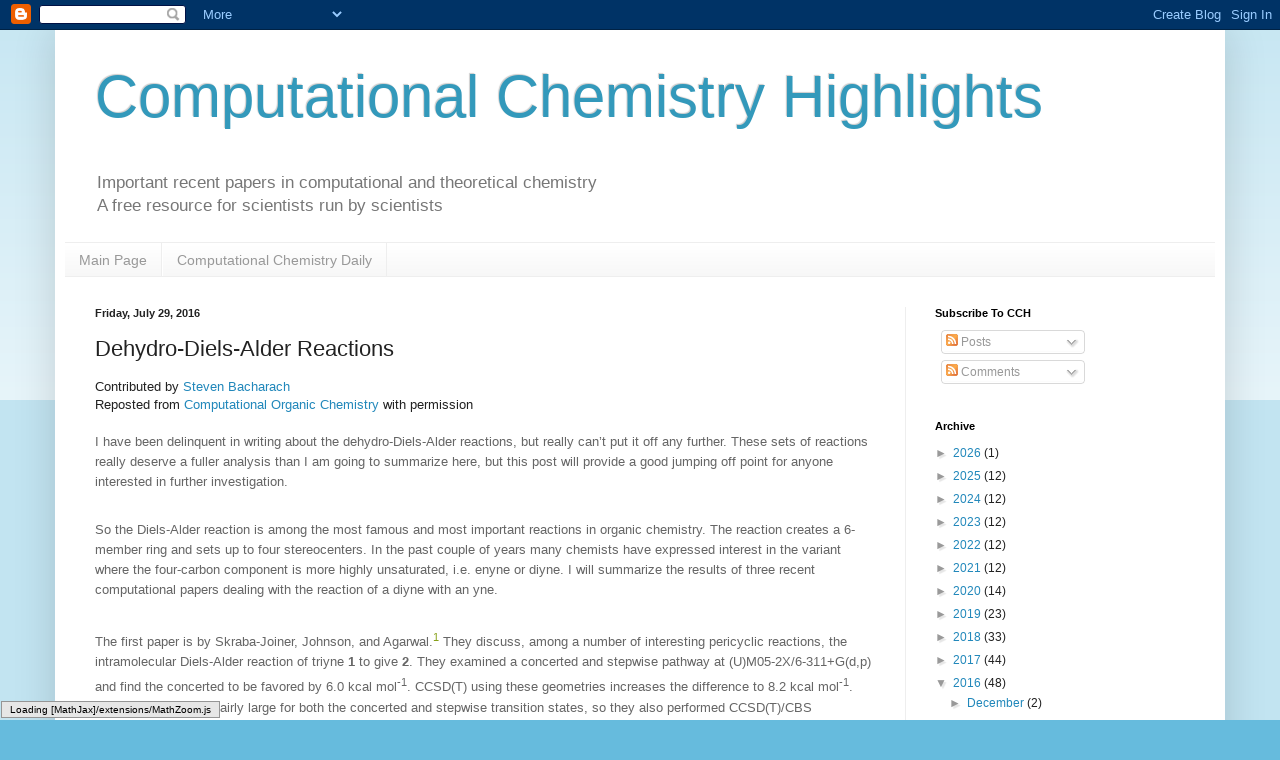

--- FILE ---
content_type: text/html; charset=UTF-8
request_url: http://www.compchemhighlights.org/2016/07/dehydro-diels-alder-reactions.html
body_size: 18002
content:
<!DOCTYPE html>
<html class='v2' dir='ltr' xmlns='http://www.w3.org/1999/xhtml' xmlns:b='http://www.google.com/2005/gml/b' xmlns:data='http://www.google.com/2005/gml/data' xmlns:expr='http://www.google.com/2005/gml/expr'>
<head>
<link href='https://www.blogger.com/static/v1/widgets/335934321-css_bundle_v2.css' rel='stylesheet' type='text/css'/>
<script src='http://cdnjs.cloudflare.com/ajax/libs/mathjax/2.7.1/MathJax.js?' type='text/javascript'>
    MathJax.Hub.Config({
        extensions: ["tex2jax.js","TeX/AmsMath.js","TeX/AMSsymbols.js"],
        jax: ["input/TeX","output/HTML-CSS"],
        tex2jax: {
            inlineMath: [ ['$','$'], ["\\(","\\)"] ],
            displayMath: [ ['$$','$$'], ["\\[","\\]"] ],
            processEscapes: true,
        },
        "HTML-CSS": { availableFonts: ["TeX"] }
    });
</script>
<meta content='IE=EmulateIE7' http-equiv='X-UA-Compatible'/>
<meta content='width=1100' name='viewport'/>
<meta content='text/html; charset=UTF-8' http-equiv='Content-Type'/>
<meta content='blogger' name='generator'/>
<link href='http://www.compchemhighlights.org/favicon.ico' rel='icon' type='image/x-icon'/>
<link href='http://www.compchemhighlights.org/2016/07/dehydro-diels-alder-reactions.html' rel='canonical'/>
<link rel="alternate" type="application/atom+xml" title="Computational Chemistry Highlights - Atom" href="http://www.compchemhighlights.org/feeds/posts/default" />
<link rel="alternate" type="application/rss+xml" title="Computational Chemistry Highlights - RSS" href="http://www.compchemhighlights.org/feeds/posts/default?alt=rss" />
<link rel="service.post" type="application/atom+xml" title="Computational Chemistry Highlights - Atom" href="https://www.blogger.com/feeds/329801097007474097/posts/default" />

<link rel="alternate" type="application/atom+xml" title="Computational Chemistry Highlights - Atom" href="http://www.compchemhighlights.org/feeds/7313995789665269445/comments/default" />
<!--Can't find substitution for tag [blog.ieCssRetrofitLinks]-->
<link href='http://comporgchem.com/blog/wp-content/DehydroDAim1.png' rel='image_src'/>
<meta content='http://www.compchemhighlights.org/2016/07/dehydro-diels-alder-reactions.html' property='og:url'/>
<meta content='Dehydro-Diels-Alder Reactions' property='og:title'/>
<meta content=' Contributed by Steven Bacharach  Reposted from  Computational Organic Chemistry  with permission   I have been delinquent in writing about ...' property='og:description'/>
<meta content='https://lh3.googleusercontent.com/blogger_img_proxy/AEn0k_v965t1uFKRqQrvRQSTWS7COs_v3wExIDPHGRRNvI838IBtpI0-GtSPQjgX7sJuMeB8l3LutZ2-gHbDZrWE-mTGtAKmCFgQ9qTAge0mPPMFIRcPnCagGrnsCQ=w1200-h630-p-k-no-nu' property='og:image'/>
<title>Computational Chemistry Highlights: Dehydro-Diels-Alder Reactions</title>
<meta content='' name='description'/>
<style id='page-skin-1' type='text/css'><!--
/*
-----------------------------------------------
Blogger Template Style
Name:     Simple
Designer: Blogger
URL:      www.blogger.com
----------------------------------------------- */
/* Content
----------------------------------------------- */
body {
font: normal normal 12px Arial, Tahoma, Helvetica, FreeSans, sans-serif;
color: #222222;
background: #66bbdd none repeat scroll top left;
padding: 0 40px 40px 40px;
}
html body .region-inner {
min-width: 0;
max-width: 100%;
width: auto;
}
h2 {
font-size: 22px;
}
a:link {
text-decoration:none;
color: #2288bb;
}
a:visited {
text-decoration:none;
color: #888888;
}
a:hover {
text-decoration:underline;
color: #33aaff;
}
.body-fauxcolumn-outer .fauxcolumn-inner {
background: transparent url(https://resources.blogblog.com/blogblog/data/1kt/simple/body_gradient_tile_light.png) repeat scroll top left;
_background-image: none;
}
.body-fauxcolumn-outer .cap-top {
position: absolute;
z-index: 1;
height: 400px;
width: 100%;
}
.body-fauxcolumn-outer .cap-top .cap-left {
width: 100%;
background: transparent url(https://resources.blogblog.com/blogblog/data/1kt/simple/gradients_light.png) repeat-x scroll top left;
_background-image: none;
}
.content-outer {
-moz-box-shadow: 0 0 40px rgba(0, 0, 0, .15);
-webkit-box-shadow: 0 0 5px rgba(0, 0, 0, .15);
-goog-ms-box-shadow: 0 0 10px #333333;
box-shadow: 0 0 40px rgba(0, 0, 0, .15);
margin-bottom: 1px;
}
.content-inner {
padding: 10px 10px;
}
.content-inner {
background-color: #ffffff;
}
/* Header
----------------------------------------------- */
.header-outer {
background: transparent none repeat-x scroll 0 -400px;
_background-image: none;
}
.Header h1 {
font: normal normal 60px Arial, Tahoma, Helvetica, FreeSans, sans-serif;
color: #3399bb;
text-shadow: -1px -1px 1px rgba(0, 0, 0, .2);
}
.Header h1 a {
color: #3399bb;
}
.Header .description {
font-size: 140%;
color: #777777;
}
.header-inner .Header .titlewrapper {
padding: 22px 30px;
}
.header-inner .Header .descriptionwrapper {
padding: 0 30px;
}
/* Tabs
----------------------------------------------- */
.tabs-inner .section:first-child {
border-top: 1px solid #eeeeee;
}
.tabs-inner .section:first-child ul {
margin-top: -1px;
border-top: 1px solid #eeeeee;
border-left: 0 solid #eeeeee;
border-right: 0 solid #eeeeee;
}
.tabs-inner .widget ul {
background: #f5f5f5 url(https://resources.blogblog.com/blogblog/data/1kt/simple/gradients_light.png) repeat-x scroll 0 -800px;
_background-image: none;
border-bottom: 1px solid #eeeeee;
margin-top: 0;
margin-left: -30px;
margin-right: -30px;
}
.tabs-inner .widget li a {
display: inline-block;
padding: .6em 1em;
font: normal normal 14px Arial, Tahoma, Helvetica, FreeSans, sans-serif;
color: #999999;
border-left: 1px solid #ffffff;
border-right: 1px solid #eeeeee;
}
.tabs-inner .widget li:first-child a {
border-left: none;
}
.tabs-inner .widget li.selected a, .tabs-inner .widget li a:hover {
color: #000000;
background-color: #eeeeee;
text-decoration: none;
}
/* Columns
----------------------------------------------- */
.main-outer {
border-top: 0 solid #eeeeee;
}
.fauxcolumn-left-outer .fauxcolumn-inner {
border-right: 1px solid #eeeeee;
}
.fauxcolumn-right-outer .fauxcolumn-inner {
border-left: 1px solid #eeeeee;
}
/* Headings
----------------------------------------------- */
div.widget > h2,
div.widget h2.title {
margin: 0 0 1em 0;
font: normal bold 11px Arial, Tahoma, Helvetica, FreeSans, sans-serif;
color: #000000;
}
/* Widgets
----------------------------------------------- */
.widget .zippy {
color: #999999;
text-shadow: 2px 2px 1px rgba(0, 0, 0, .1);
}
.widget .popular-posts ul {
list-style: none;
}
/* Posts
----------------------------------------------- */
h2.date-header {
font: normal bold 11px Arial, Tahoma, Helvetica, FreeSans, sans-serif;
}
.date-header span {
background-color: transparent;
color: #222222;
padding: inherit;
letter-spacing: inherit;
margin: inherit;
}
.main-inner {
padding-top: 30px;
padding-bottom: 30px;
}
.main-inner .column-center-inner {
padding: 0 15px;
}
.main-inner .column-center-inner .section {
margin: 0 15px;
}
.post {
margin: 0 0 25px 0;
}
h3.post-title, .comments h4 {
font: normal normal 22px Arial, Tahoma, Helvetica, FreeSans, sans-serif;
margin: .75em 0 0;
}
.post-body {
font-size: 110%;
line-height: 1.4;
position: relative;
}
.post-body img, .post-body .tr-caption-container, .Profile img, .Image img,
.BlogList .item-thumbnail img {
padding: 2px;
background: #ffffff;
border: 1px solid #eeeeee;
-moz-box-shadow: 1px 1px 5px rgba(0, 0, 0, .1);
-webkit-box-shadow: 1px 1px 5px rgba(0, 0, 0, .1);
box-shadow: 1px 1px 5px rgba(0, 0, 0, .1);
}
.post-body img, .post-body .tr-caption-container {
padding: 5px;
}
.post-body .tr-caption-container {
color: #222222;
}
.post-body .tr-caption-container img {
padding: 0;
background: transparent;
border: none;
-moz-box-shadow: 0 0 0 rgba(0, 0, 0, .1);
-webkit-box-shadow: 0 0 0 rgba(0, 0, 0, .1);
box-shadow: 0 0 0 rgba(0, 0, 0, .1);
}
.post-header {
margin: 0 0 1.5em;
line-height: 1.6;
font-size: 90%;
}
.post-footer {
margin: 20px -2px 0;
padding: 5px 10px;
color: #666666;
background-color: #f9f9f9;
border-bottom: 1px solid #eeeeee;
line-height: 1.6;
font-size: 90%;
}
#comments .comment-author {
padding-top: 1.5em;
border-top: 1px solid #eeeeee;
background-position: 0 1.5em;
}
#comments .comment-author:first-child {
padding-top: 0;
border-top: none;
}
.avatar-image-container {
margin: .2em 0 0;
}
#comments .avatar-image-container img {
border: 1px solid #eeeeee;
}
/* Comments
----------------------------------------------- */
.comments .comments-content .icon.blog-author {
background-repeat: no-repeat;
background-image: url([data-uri]);
}
.comments .comments-content .loadmore a {
border-top: 1px solid #999999;
border-bottom: 1px solid #999999;
}
.comments .comment-thread.inline-thread {
background-color: #f9f9f9;
}
.comments .continue {
border-top: 2px solid #999999;
}
/* Accents
---------------------------------------------- */
.section-columns td.columns-cell {
border-left: 1px solid #eeeeee;
}
.blog-pager {
background: transparent none no-repeat scroll top center;
}
.blog-pager-older-link, .home-link,
.blog-pager-newer-link {
background-color: #ffffff;
padding: 5px;
}
.footer-outer {
border-top: 0 dashed #bbbbbb;
}
/* Mobile
----------------------------------------------- */
body.mobile  {
background-size: auto;
}
.mobile .body-fauxcolumn-outer {
background: transparent none repeat scroll top left;
}
.mobile .body-fauxcolumn-outer .cap-top {
background-size: 100% auto;
}
.mobile .content-outer {
-webkit-box-shadow: 0 0 3px rgba(0, 0, 0, .15);
box-shadow: 0 0 3px rgba(0, 0, 0, .15);
}
.mobile .tabs-inner .widget ul {
margin-left: 0;
margin-right: 0;
}
.mobile .post {
margin: 0;
}
.mobile .main-inner .column-center-inner .section {
margin: 0;
}
.mobile .date-header span {
padding: 0.1em 10px;
margin: 0 -10px;
}
.mobile h3.post-title {
margin: 0;
}
.mobile .blog-pager {
background: transparent none no-repeat scroll top center;
}
.mobile .footer-outer {
border-top: none;
}
.mobile .main-inner, .mobile .footer-inner {
background-color: #ffffff;
}
.mobile-index-contents {
color: #222222;
}
.mobile-link-button {
background-color: #2288bb;
}
.mobile-link-button a:link, .mobile-link-button a:visited {
color: #ffffff;
}
.mobile .tabs-inner .section:first-child {
border-top: none;
}
.mobile .tabs-inner .PageList .widget-content {
background-color: #eeeeee;
color: #000000;
border-top: 1px solid #eeeeee;
border-bottom: 1px solid #eeeeee;
}
.mobile .tabs-inner .PageList .widget-content .pagelist-arrow {
border-left: 1px solid #eeeeee;
}

--></style>
<style id='template-skin-1' type='text/css'><!--
body {
min-width: 1170px;
}
.content-outer, .content-fauxcolumn-outer, .region-inner {
min-width: 1170px;
max-width: 1170px;
_width: 1170px;
}
.main-inner .columns {
padding-left: 0px;
padding-right: 310px;
}
.main-inner .fauxcolumn-center-outer {
left: 0px;
right: 310px;
/* IE6 does not respect left and right together */
_width: expression(this.parentNode.offsetWidth -
parseInt("0px") -
parseInt("310px") + 'px');
}
.main-inner .fauxcolumn-left-outer {
width: 0px;
}
.main-inner .fauxcolumn-right-outer {
width: 310px;
}
.main-inner .column-left-outer {
width: 0px;
right: 100%;
margin-left: -0px;
}
.main-inner .column-right-outer {
width: 310px;
margin-right: -310px;
}
#layout {
min-width: 0;
}
#layout .content-outer {
min-width: 0;
width: 800px;
}
#layout .region-inner {
min-width: 0;
width: auto;
}
--></style>
<script type='text/javascript'>

  var _gaq = _gaq || [];
  _gaq.push(['_setAccount', 'UA-29131801-1']);
  _gaq.push(['_trackPageview']);

  (function() {
    var ga = document.createElement('script'); ga.type = 'text/javascript'; ga.async = true;
    ga.src = ('https:' == document.location.protocol ? 'https://ssl' : 'http://www') + '.google-analytics.com/ga.js';
    var s = document.getElementsByTagName('script')[0]; s.parentNode.insertBefore(ga, s);
  })();

</script>
<link href='https://www.blogger.com/dyn-css/authorization.css?targetBlogID=329801097007474097&amp;zx=e7505a0a-bf04-4c26-876a-00391b548d56' media='none' onload='if(media!=&#39;all&#39;)media=&#39;all&#39;' rel='stylesheet'/><noscript><link href='https://www.blogger.com/dyn-css/authorization.css?targetBlogID=329801097007474097&amp;zx=e7505a0a-bf04-4c26-876a-00391b548d56' rel='stylesheet'/></noscript>
<meta name='google-adsense-platform-account' content='ca-host-pub-1556223355139109'/>
<meta name='google-adsense-platform-domain' content='blogspot.com'/>

</head>
<body class='loading variant-pale'>
<div class='navbar section' id='navbar'><div class='widget Navbar' data-version='1' id='Navbar1'><script type="text/javascript">
    function setAttributeOnload(object, attribute, val) {
      if(window.addEventListener) {
        window.addEventListener('load',
          function(){ object[attribute] = val; }, false);
      } else {
        window.attachEvent('onload', function(){ object[attribute] = val; });
      }
    }
  </script>
<div id="navbar-iframe-container"></div>
<script type="text/javascript" src="https://apis.google.com/js/platform.js"></script>
<script type="text/javascript">
      gapi.load("gapi.iframes:gapi.iframes.style.bubble", function() {
        if (gapi.iframes && gapi.iframes.getContext) {
          gapi.iframes.getContext().openChild({
              url: 'https://www.blogger.com/navbar/329801097007474097?po\x3d7313995789665269445\x26origin\x3dhttp://www.compchemhighlights.org',
              where: document.getElementById("navbar-iframe-container"),
              id: "navbar-iframe"
          });
        }
      });
    </script><script type="text/javascript">
(function() {
var script = document.createElement('script');
script.type = 'text/javascript';
script.src = '//pagead2.googlesyndication.com/pagead/js/google_top_exp.js';
var head = document.getElementsByTagName('head')[0];
if (head) {
head.appendChild(script);
}})();
</script>
</div></div>
<div class='body-fauxcolumns'>
<div class='fauxcolumn-outer body-fauxcolumn-outer'>
<div class='cap-top'>
<div class='cap-left'></div>
<div class='cap-right'></div>
</div>
<div class='fauxborder-left'>
<div class='fauxborder-right'></div>
<div class='fauxcolumn-inner'>
</div>
</div>
<div class='cap-bottom'>
<div class='cap-left'></div>
<div class='cap-right'></div>
</div>
</div>
</div>
<div class='content'>
<div class='content-fauxcolumns'>
<div class='fauxcolumn-outer content-fauxcolumn-outer'>
<div class='cap-top'>
<div class='cap-left'></div>
<div class='cap-right'></div>
</div>
<div class='fauxborder-left'>
<div class='fauxborder-right'></div>
<div class='fauxcolumn-inner'>
</div>
</div>
<div class='cap-bottom'>
<div class='cap-left'></div>
<div class='cap-right'></div>
</div>
</div>
</div>
<div class='content-outer'>
<div class='content-cap-top cap-top'>
<div class='cap-left'></div>
<div class='cap-right'></div>
</div>
<div class='fauxborder-left content-fauxborder-left'>
<div class='fauxborder-right content-fauxborder-right'></div>
<div class='content-inner'>
<header>
<div class='header-outer'>
<div class='header-cap-top cap-top'>
<div class='cap-left'></div>
<div class='cap-right'></div>
</div>
<div class='fauxborder-left header-fauxborder-left'>
<div class='fauxborder-right header-fauxborder-right'></div>
<div class='region-inner header-inner'>
<div class='header section' id='header'><div class='widget Header' data-version='1' id='Header1'>
<div id='header-inner'>
<div class='titlewrapper'>
<h1 class='title'>
<a href='http://www.compchemhighlights.org/'>
Computational Chemistry Highlights
</a>
</h1>
</div>
<div class='descriptionwrapper'>
<p class='description'><span>Important recent papers in computational and theoretical chemistry

<br>A free resource for scientists run by scientists</span></p>
</div>
</div>
</div></div>
</div>
</div>
<div class='header-cap-bottom cap-bottom'>
<div class='cap-left'></div>
<div class='cap-right'></div>
</div>
</div>
</header>
<div class='tabs-outer'>
<div class='tabs-cap-top cap-top'>
<div class='cap-left'></div>
<div class='cap-right'></div>
</div>
<div class='fauxborder-left tabs-fauxborder-left'>
<div class='fauxborder-right tabs-fauxborder-right'></div>
<div class='region-inner tabs-inner'>
<div class='tabs section' id='crosscol'><div class='widget PageList' data-version='1' id='PageList1'>
<h2>Pages</h2>
<div class='widget-content'>
<ul>
<li>
<a href='http://www.compchemhighlights.org/'>Main Page</a>
</li>
<li>
<a href='https://paper.li/janhjensen/1416314690'>Computational Chemistry Daily</a>
</li>
</ul>
<div class='clear'></div>
</div>
</div></div>
<div class='tabs no-items section' id='crosscol-overflow'></div>
</div>
</div>
<div class='tabs-cap-bottom cap-bottom'>
<div class='cap-left'></div>
<div class='cap-right'></div>
</div>
</div>
<div class='main-outer'>
<div class='main-cap-top cap-top'>
<div class='cap-left'></div>
<div class='cap-right'></div>
</div>
<div class='fauxborder-left main-fauxborder-left'>
<div class='fauxborder-right main-fauxborder-right'></div>
<div class='region-inner main-inner'>
<div class='columns fauxcolumns'>
<div class='fauxcolumn-outer fauxcolumn-center-outer'>
<div class='cap-top'>
<div class='cap-left'></div>
<div class='cap-right'></div>
</div>
<div class='fauxborder-left'>
<div class='fauxborder-right'></div>
<div class='fauxcolumn-inner'>
</div>
</div>
<div class='cap-bottom'>
<div class='cap-left'></div>
<div class='cap-right'></div>
</div>
</div>
<div class='fauxcolumn-outer fauxcolumn-left-outer'>
<div class='cap-top'>
<div class='cap-left'></div>
<div class='cap-right'></div>
</div>
<div class='fauxborder-left'>
<div class='fauxborder-right'></div>
<div class='fauxcolumn-inner'>
</div>
</div>
<div class='cap-bottom'>
<div class='cap-left'></div>
<div class='cap-right'></div>
</div>
</div>
<div class='fauxcolumn-outer fauxcolumn-right-outer'>
<div class='cap-top'>
<div class='cap-left'></div>
<div class='cap-right'></div>
</div>
<div class='fauxborder-left'>
<div class='fauxborder-right'></div>
<div class='fauxcolumn-inner'>
</div>
</div>
<div class='cap-bottom'>
<div class='cap-left'></div>
<div class='cap-right'></div>
</div>
</div>
<!-- corrects IE6 width calculation -->
<div class='columns-inner'>
<div class='column-center-outer'>
<div class='column-center-inner'>
<div class='main section' id='main'><div class='widget Blog' data-version='1' id='Blog1'>
<div class='blog-posts hfeed'>

          <div class="date-outer">
        
<h2 class='date-header'><span>Friday, July 29, 2016</span></h2>

          <div class="date-posts">
        
<div class='post-outer'>
<div class='post hentry'>
<a name='7313995789665269445'></a>
<h3 class='post-title entry-title'>
Dehydro-Diels-Alder Reactions
</h3>
<div class='post-header'>
<div class='post-header-line-1'></div>
</div>
<div class='post-body entry-content' id='post-body-7313995789665269445'>
<div dir="ltr" style="text-align: left;" trbidi="on">
Contributed by <a href="http://www.trinity.edu/sbachrac/">Steven Bacharach</a><div>
Reposted from<a href="http://comporgchem.com/blog/?p=3822" target="_blank"> Computational Organic Chemistry</a> with permission</div>
<br /><div style="color: #666666; font-family: 'Lucida Grande', Verdana, Arial, Helvetica, sans-serif; font-size: 12.8px; font-variant-alternates: normal; font-variant-east-asian: normal; font-variant-ligatures: normal; font-variant-numeric: normal; font-variant-position: normal; line-height: 1.6em; margin-bottom: 0.3em; widows: 1;">
I have been delinquent in writing about the dehydro-Diels-Alder reactions, but really can&#8217;t put it off any further. These sets of reactions really deserve a fuller analysis than I am going to summarize here, but this post will provide a good jumping off point for anyone interested in further investigation.</div>
<div style="color: #666666; font-family: 'Lucida Grande', Verdana, Arial, Helvetica, sans-serif; font-size: 12.8px; font-variant-alternates: normal; font-variant-east-asian: normal; font-variant-ligatures: normal; font-variant-numeric: normal; font-variant-position: normal; line-height: 1.6em; margin-bottom: 0.3em; widows: 1;">
<br /></div>
<div style="color: #666666; font-family: 'Lucida Grande', Verdana, Arial, Helvetica, sans-serif; font-size: 12.8px; font-variant-alternates: normal; font-variant-east-asian: normal; font-variant-ligatures: normal; font-variant-numeric: normal; font-variant-position: normal; line-height: 1.6em; margin-bottom: 0.3em; widows: 1;">
So the Diels-Alder reaction is among the most famous and most important reactions in organic chemistry. The reaction creates a 6-member ring and sets up to four stereocenters. In the past couple of years many chemists have expressed interest in the variant where the four-carbon component is more highly unsaturated, i.e. enyne or diyne. I will summarize the results of three recent computational papers dealing with the reaction of a diyne with an yne.</div>
<div style="color: #666666; font-family: 'Lucida Grande', Verdana, Arial, Helvetica, sans-serif; font-size: 12.8px; font-variant-alternates: normal; font-variant-east-asian: normal; font-variant-ligatures: normal; font-variant-numeric: normal; font-variant-position: normal; line-height: 1.6em; margin-bottom: 0.3em; widows: 1;">
<br /></div>
<div style="color: #666666; font-family: 'Lucida Grande', Verdana, Arial, Helvetica, sans-serif; font-size: 12.8px; font-variant-alternates: normal; font-variant-east-asian: normal; font-variant-ligatures: normal; font-variant-numeric: normal; font-variant-position: normal; line-height: 1.6em; margin-bottom: 0.3em; widows: 1;">
The first paper is by Skraba-Joiner, Johnson, and Agarwal.<a href="http://comporgchem.com/blog/?p=3822#dehydroDA_1" style="color: #87a019; text-decoration: none;"><sup>1</sup></a>&nbsp;They discuss, among a number of interesting pericyclic reactions, the intramolecular Diels-Alder reaction of triyne&nbsp;<b>1</b>&nbsp;to give&nbsp;<b>2</b>. They examined a concerted and stepwise pathway at (U)M05-2X/6-311+G(d,p) and find the concerted to be favored by 6.0 kcal mol<sup>-1</sup>. CCSD(T) using these geometries increases the difference to 8.2 kcal mol<sup>-1</sup>. The&nbsp;<i>T<sub>1</sub></i>&nbsp;diagnostic is fairly large for both the concerted and stepwise transition states, so they also performed CCSD(T)/CBS computations, which had much lower&nbsp;<i>T<sub>1</sub></i>&nbsp;values. The concerted TS remained favorable, but by only 2.7 kcal mol<sup>-1.</sup></div>
<div style="color: #666666; font-family: 'Lucida Grande', Verdana, Arial, Helvetica, sans-serif; font-size: 12.8px; font-variant-alternates: normal; font-variant-east-asian: normal; font-variant-ligatures: normal; font-variant-numeric: normal; font-variant-position: normal; line-height: 1.6em; margin-bottom: 0.3em; widows: 1;">
<sup><br /></sup></div>
<div align="center" style="color: #666666; font-family: 'Lucida Grande', Verdana, Arial, Helvetica, sans-serif; font-size: 12.8px; font-variant-alternates: normal; font-variant-east-asian: normal; font-variant-ligatures: normal; font-variant-numeric: normal; font-variant-position: normal; line-height: 1.6em; margin-bottom: 0.3em; widows: 1;">
<img src="http://comporgchem.com/blog/wp-content/DehydroDAim1.png" /></div>
<div style="color: #666666; font-family: 'Lucida Grande', Verdana, Arial, Helvetica, sans-serif; font-size: 12.8px; font-variant-alternates: normal; font-variant-east-asian: normal; font-variant-ligatures: normal; font-variant-numeric: normal; font-variant-position: normal; line-height: 1.6em; margin-bottom: 0.3em; widows: 1;">
<br /></div>
<div style="color: #666666; font-family: 'Lucida Grande', Verdana, Arial, Helvetica, sans-serif; font-size: 12.8px; font-variant-alternates: normal; font-variant-east-asian: normal; font-variant-ligatures: normal; font-variant-numeric: normal; font-variant-position: normal; line-height: 1.6em; margin-bottom: 0.3em; widows: 1;">
I<span style="font-size: 12.8px;">n the same special issue of the</span><span style="font-size: 12.8px;">&nbsp;</span><i style="font-size: 12.8px;">Journal of Organic Chemistry</i><span style="font-size: 12.8px;">, Cramer, Hoye, and Kuwata examined a reaction closely related to what Johnson examined above.</span><sup><a href="http://comporgchem.com/blog/?p=3822#dehydroDA_2" style="color: #87a019; text-decoration: none;">2</a></sup><span style="font-size: 12.8px;">&nbsp;</span><span style="font-size: 12.8px;">They looked at the reaction taking</span><span style="font-size: 12.8px;">&nbsp;</span><b style="font-size: 12.8px;">3</b><span style="font-size: 12.8px;">&nbsp;</span><span style="font-size: 12.8px;">into</span><span style="font-size: 12.8px;">&nbsp;</span><b style="font-size: 12.8px;">4</b><span style="font-size: 12.8px;">&nbsp;</span><span style="font-size: 12.8px;">via both experiments and computations. The M06-2x/6-311+G(d,p) geometries for the concerted and first TS along the stepwise path (with R1=R2=H) are shown in Figure 1. Evaluating the energies at SMD(o-dichlorobenzene)/B3LYP-D3BJ/6-311+G-(d,p)//M06-2X/6-311+G(d,p) find in this case (along with all of the other R1/R2 variants they examined) that the stepwise path has a lower barrier than the concerted path. In the case where R1=R2=H, the stepwise path is favored by 6.0 kcal mol</span><sup>-1</sup><span style="font-size: 12.8px;">. Additionally, these stepwise barriers are in reasonable agreement with the experimentally-derived barriers.</span></div>
<div style="color: #666666; font-family: 'Lucida Grande', Verdana, Arial, Helvetica, sans-serif; font-size: 12.8px; font-variant-alternates: normal; font-variant-east-asian: normal; font-variant-ligatures: normal; font-variant-numeric: normal; font-variant-position: normal; line-height: 1.6em; margin-bottom: 0.3em; widows: 1;">
<span style="font-size: 12.8px;"><br /></span></div>
<div align="center" style="color: #666666; font-family: 'Lucida Grande', Verdana, Arial, Helvetica, sans-serif; font-size: 12.8px; font-variant-alternates: normal; font-variant-east-asian: normal; font-variant-ligatures: normal; font-variant-numeric: normal; font-variant-position: normal; line-height: 1.6em; margin-bottom: 0.3em; widows: 1;">
<img src="http://comporgchem.com/blog/wp-content/DehydroDAim2.png" /></div>
<table align="center" border="0" cellpadding="4" cellspacing="0" style="color: #666666; font-family: 'Lucida Grande', Verdana, Arial, Helvetica, sans-serif; font-size: 12.8px; widows: 1;"><tbody>
<tr align="center" valign="bottom"><td><div style="line-height: 1.6em; margin-bottom: 0.3em;">
</div>
<div class="jmol" id="DehydroDA1">
<a href="http://comporgchem.com/blog/?p=3822" style="color: #87a019; text-decoration: none;"><br /><img src="http://comporgchem.com/blog/wp-content/DehydroDA1.jpg" /></a></div>
<div style="line-height: 1.6em; margin-bottom: 0.3em;">
Concerted TS</div>
</td><td><div style="line-height: 1.6em; margin-bottom: 0.3em;">
</div>
<div class="jmol" id="DehydroDA2">
<a href="http://comporgchem.com/blog/?p=3822" style="color: #87a019; text-decoration: none;"><br /><img src="http://comporgchem.com/blog/wp-content/DehydroDA2.jpg" /></a></div>
<div style="line-height: 1.6em; margin-bottom: 0.3em;">
Stepwise TS</div>
</td></tr>
</tbody></table>
<div align="center" style="color: #666666; font-family: 'Lucida Grande', Verdana, Arial, Helvetica, sans-serif; font-size: 12.8px; font-variant-alternates: normal; font-variant-east-asian: normal; font-variant-ligatures: normal; font-variant-numeric: normal; font-variant-position: normal; line-height: 1.6em; margin-bottom: 0.3em; widows: 1;">
<b>Figure 1</b>. M06-2x/6-311+G(d,p) optimized geometries of the concerted and stepwise TSs for the reaction of&nbsp;<b>3H</b>&nbsp;going to&nbsp;<b>4H</b>.</div>
<div style="color: #666666; font-family: 'Lucida Grande', Verdana, Arial, Helvetica, sans-serif; font-size: 12.8px; font-variant-alternates: normal; font-variant-east-asian: normal; font-variant-ligatures: normal; font-variant-numeric: normal; font-variant-position: normal; line-height: 1.6em; margin-bottom: 0.3em; widows: 1;">
<br /></div>
<div style="color: #666666; font-family: 'Lucida Grande', Verdana, Arial, Helvetica, sans-serif; font-size: 12.8px; font-variant-alternates: normal; font-variant-east-asian: normal; font-variant-ligatures: normal; font-variant-numeric: normal; font-variant-position: normal; line-height: 1.6em; margin-bottom: 0.3em; widows: 1;">
It should be pointed out that the wavefunctions for the concerted TSs were all found to be unstable with regard to a restricted to unrestricted relaxation. Given this problem, they also performed a CASPT2 energy evaluation of the concerted and stepwise transition states for the case R1=R2=H. CASPT2 finds the stepwise barrier to be 3.7 kcal mol<sup>-1</sup>&nbsp;lower than the concerted barrier.</div>
<div style="color: #666666; font-family: 'Lucida Grande', Verdana, Arial, Helvetica, sans-serif; font-size: 12.8px; font-variant-alternates: normal; font-variant-east-asian: normal; font-variant-ligatures: normal; font-variant-numeric: normal; font-variant-position: normal; line-height: 1.6em; margin-bottom: 0.3em; widows: 1;">
<br /></div>
<div style="color: #666666; font-family: 'Lucida Grande', Verdana, Arial, Helvetica, sans-serif; font-size: 12.8px; font-variant-alternates: normal; font-variant-east-asian: normal; font-variant-ligatures: normal; font-variant-numeric: normal; font-variant-position: normal; line-height: 1.6em; margin-bottom: 0.3em; widows: 1;">
The last paper comes from the Houk lab, and examines the simplest set of intermolecular dehdro-Diels-Alder reactions.<a href="http://comporgchem.com/blog/?p=3822#dehydroDA_3" style="color: #87a019; text-decoration: none;"><sup>3</sup></a>&nbsp;I will focus here on the most unsaturated analogue, the reaction of 1,3-butadiyne&nbsp;<b>5</b>&nbsp;with ethyne to give benzyne&nbsp;<b>6</b>.</div>
<div align="center" style="color: #666666; font-family: 'Lucida Grande', Verdana, Arial, Helvetica, sans-serif; font-size: 12.8px; font-variant-alternates: normal; font-variant-east-asian: normal; font-variant-ligatures: normal; font-variant-numeric: normal; font-variant-position: normal; line-height: 1.6em; margin-bottom: 0.3em; widows: 1;">
<img src="http://comporgchem.com/blog/wp-content/DehydroDAim3.png" /></div>
<div style="color: #666666; font-family: 'Lucida Grande', Verdana, Arial, Helvetica, sans-serif; font-size: 12.8px; font-variant-alternates: normal; font-variant-east-asian: normal; font-variant-ligatures: normal; font-variant-numeric: normal; font-variant-position: normal; line-height: 1.6em; margin-bottom: 0.3em; widows: 1;">
The concreted and stepwise transition states for this reaction (at (U)M06-2X/6-311+G(d,p)) are shown in Figure 2. The concerted barrier is 36.0 kcal moml<sup>-1</sup>&nbsp;while the stepwise barrier is slightly lower: 35.2 kcal mol<sup>-1</sup>. The distortion energy for the concerted reaction is large (43.2 kcal mol<sup>-1</sup>) due mostly to angle changes in the diyne. Its interaction energy is -7.2 kcal mol<sup>-1</sup>, similar to the interaction energy in other similar Diels-Alder reactions. In contrast, the distortion energy for the stepwise pathway is 27.5 kcal mol<sup>-1</sup>, but the interaction energy is +7.7 kcal mol<sup>-1</sup>. These values are very similar to the distortion and interaction energy of the related (but less saturated DA reactions).</div>
<table align="center" border="0" cellpadding="4" cellspacing="0" style="color: #666666; font-family: 'Lucida Grande', Verdana, Arial, Helvetica, sans-serif; font-size: 12.8px; widows: 1;"><tbody>
<tr align="center" valign="bottom"><td><div style="line-height: 1.6em; margin-bottom: 0.3em;">
</div>
<div class="jmol" id="DehydroDA3">
<a href="http://comporgchem.com/blog/?p=3822" style="color: #87a019; text-decoration: none;"><br /><img src="http://comporgchem.com/blog/wp-content/DehydroDA3.jpg" /></a></div>
<div style="line-height: 1.6em; margin-bottom: 0.3em;">
Concerted TS</div>
</td><td><div style="line-height: 1.6em; margin-bottom: 0.3em;">
</div>
<div class="jmol" id="DehydroDA4">
<a href="http://comporgchem.com/blog/?p=3822" style="color: #87a019; text-decoration: none;"><br /><img src="http://comporgchem.com/blog/wp-content/DehydroDA4.jpg" /></a></div>
<div style="line-height: 1.6em; margin-bottom: 0.3em;">
Stepwise TS</div>
</td></tr>
</tbody></table>
<div align="center" style="color: #666666; font-family: 'Lucida Grande', Verdana, Arial, Helvetica, sans-serif; font-size: 12.8px; font-variant-alternates: normal; font-variant-east-asian: normal; font-variant-ligatures: normal; font-variant-numeric: normal; font-variant-position: normal; line-height: 1.6em; margin-bottom: 0.3em; widows: 1;">
<b>Figure 2</b>. (U)M06-2X/6-311+G(d,p) optimized concerted and stepwise TS for the reaction of 1,3-diyne with ethyne.</div>
<div style="color: #666666; font-family: 'Lucida Grande', Verdana, Arial, Helvetica, sans-serif; font-size: 12.8px; font-variant-alternates: normal; font-variant-east-asian: normal; font-variant-ligatures: normal; font-variant-numeric: normal; font-variant-position: normal; line-height: 1.6em; margin-bottom: 0.3em; widows: 1;">
<br /></div>
<div style="color: #666666; font-family: 'Lucida Grande', Verdana, Arial, Helvetica, sans-serif; font-size: 12.8px; font-variant-alternates: normal; font-variant-east-asian: normal; font-variant-ligatures: normal; font-variant-numeric: normal; font-variant-position: normal; line-height: 1.6em; margin-bottom: 0.3em; widows: 1;">
Molecular dynamics trajectories for both the concerted and stepwise paths reveal interesting differences. The concerted trajectories show an oscillatory behaviour of bending the angles at the C2 and C3 carbons prior to the TS, and then near synchronous formation of the new C-C bonds. The trajectories initiated at the stepwise TS show no systematic motion. Once the bond is formed, the biradical exhibits a long lifetime, on the order of picoseconds, much longer than the trajectory runs.</div>
<div style="color: #666666; font-family: 'Lucida Grande', Verdana, Arial, Helvetica, sans-serif; font-size: 12.8px; font-variant-alternates: normal; font-variant-east-asian: normal; font-variant-ligatures: normal; font-variant-numeric: normal; font-variant-position: normal; line-height: 1.6em; margin-bottom: 0.3em; widows: 1;">
These three studies indicate the nature of the dehydro Diels-Alder reaction is very sensitive to reaction conditions, substituents, solvation, and all other manner of effects and will likely prove an area of interest for some time. It should keep a number of computational chemists busy for some time!</div>
<h3 style="color: #2582a4; font-family: Arial, Verdana, serif; font-variant-alternates: normal; font-variant-east-asian: normal; font-variant-ligatures: normal; font-variant-numeric: normal; font-variant-position: normal; line-height: normal; widows: 1;">
<br /></h3>
<h3 style="color: #2582a4; font-family: Arial, Verdana, serif; font-variant-alternates: normal; font-variant-east-asian: normal; font-variant-ligatures: normal; font-variant-numeric: normal; font-variant-position: normal; line-height: normal; widows: 1;">
References</h3>
<div style="color: #666666; font-family: 'Lucida Grande', Verdana, Arial, Helvetica, sans-serif; font-size: 12.8px; font-variant-alternates: normal; font-variant-east-asian: normal; font-variant-ligatures: normal; font-variant-numeric: normal; font-variant-position: normal; line-height: 1.6em; margin-bottom: 0.3em; widows: 1;">
<a href="" name="dehydroDA_1" style="color: #87a019;"></a></div>
<div style="color: #666666; font-family: 'Lucida Grande', Verdana, Arial, Helvetica, sans-serif; font-size: 12.8px; font-variant-alternates: normal; font-variant-east-asian: normal; font-variant-ligatures: normal; font-variant-numeric: normal; font-variant-position: normal; line-height: 1.6em; margin-bottom: 0.3em; widows: 1;">
(1) Skraba-Joiner, S. L.; Johnson, R. P.; Agarwal, J. "Dehydropericyclic Reactions: Symmetry-Controlled Routes to Strained Reactive Intermediates,"&nbsp;<i>J. Org. Chem.</i>&nbsp;<b>2015</b>,&nbsp;<i>80</i>, 11779-11787, DOI:<a href="http://dx.doi.org/10.1021/acs.joc.5b01488" style="color: #87a019; text-decoration: none;">10.1021/acs.joc.5b01488</a>.</div>
<div style="color: #666666; font-family: 'Lucida Grande', Verdana, Arial, Helvetica, sans-serif; font-size: 12.8px; font-variant-alternates: normal; font-variant-east-asian: normal; font-variant-ligatures: normal; font-variant-numeric: normal; font-variant-position: normal; line-height: 1.6em; margin-bottom: 0.3em; widows: 1;">
<a href="" name="dehydroDA_2" style="color: #87a019;"></a></div>
<div style="color: #666666; font-family: 'Lucida Grande', Verdana, Arial, Helvetica, sans-serif; font-size: 12.8px; font-variant-alternates: normal; font-variant-east-asian: normal; font-variant-ligatures: normal; font-variant-numeric: normal; font-variant-position: normal; line-height: 1.6em; margin-bottom: 0.3em; widows: 1;">
(2) Marell, D. J.; Furan, L. R.; Woods, B. P.; Lei, X.; Bendelsmith, A. J.; Cramer, C. J.; Hoye, T. R.; Kuwata, K. T. "Mechanism of the Intramolecular Hexadehydro-Diels&#8211;Alder Reaction,"&nbsp;<i>J. Org. Chem.</i>&nbsp;<b>2015</b>,&nbsp;<i>80</i>, 11744-11754, DOI:&nbsp;<a href="http://dx.doi.org/10.1021/acs.joc.5b01356" style="color: #87a019; text-decoration: none;">10.1021/acs.joc.5b01356</a>.</div>
<div style="color: #666666; font-family: 'Lucida Grande', Verdana, Arial, Helvetica, sans-serif; font-size: 12.8px; font-variant-alternates: normal; font-variant-east-asian: normal; font-variant-ligatures: normal; font-variant-numeric: normal; font-variant-position: normal; line-height: 1.6em; margin-bottom: 0.3em; widows: 1;">
<a href="" name="dehydroDA_3" style="color: #87a019;"></a></div>
<div style="color: #666666; font-family: 'Lucida Grande', Verdana, Arial, Helvetica, sans-serif; font-size: 12.8px; font-variant-alternates: normal; font-variant-east-asian: normal; font-variant-ligatures: normal; font-variant-numeric: normal; font-variant-position: normal; line-height: 1.6em; margin-bottom: 0.3em; widows: 1;">
(3) Yu, P.; Yang, Z.; Liang, Y.; Hong, X.; Li, Y.; Houk, K. N. "Distortion-Controlled Reactivity and Molecular Dynamics of Dehydro-Diels&#8211;Alder Reactions,"&nbsp;<i>J. Am. Chem. Soc.</i>&nbsp;<b>2016</b>,&nbsp;<i>138</i>, 8247-8252, DOI:<a href="http://dx.doi.org/10.1021/jacs.6b04113" style="color: #87a019; text-decoration: none;">10.1021/jacs.6b04113</a>.</div>
<h3 style="color: #2582a4; font-family: Arial, Verdana, serif; font-variant-alternates: normal; font-variant-east-asian: normal; font-variant-ligatures: normal; font-variant-numeric: normal; font-variant-position: normal; line-height: normal; widows: 1;">
<br /></h3>
<h3 style="color: #2582a4; font-family: Arial, Verdana, serif; font-variant-alternates: normal; font-variant-east-asian: normal; font-variant-ligatures: normal; font-variant-numeric: normal; font-variant-position: normal; line-height: normal; widows: 1;">
InChIs</h3>
<div style="color: #666666; font-family: 'Lucida Grande', Verdana, Arial, Helvetica, sans-serif; font-size: 12.8px; font-variant-alternates: normal; font-variant-east-asian: normal; font-variant-ligatures: normal; font-variant-numeric: normal; font-variant-position: normal; line-height: 1.6em; margin-bottom: 0.3em; widows: 1;">
<b>1</b>: InChI=1S/C9H8/c1-3-5-7-9-8-6-4-2/h1-2H,5,7,9H2<br />InChIKey=IYZAZSVBWMMSLQ-UHFFFAOYSA-N</div>
<div style="color: #666666; font-family: 'Lucida Grande', Verdana, Arial, Helvetica, sans-serif; font-size: 12.8px; font-variant-alternates: normal; font-variant-east-asian: normal; font-variant-ligatures: normal; font-variant-numeric: normal; font-variant-position: normal; line-height: 1.6em; margin-bottom: 0.3em; widows: 1;">
<b>2</b>: InChI=1S/C9H8/c1-2-5-9-7-3-6-8(9)4-1/h1,4H,3,6-7H2<br />InChIKey=PZJMTUKDGZUDBH-UHFFFAOYSA-N</div>
<div style="color: #666666; font-family: 'Lucida Grande', Verdana, Arial, Helvetica, sans-serif; font-size: 12.8px; font-variant-alternates: normal; font-variant-east-asian: normal; font-variant-ligatures: normal; font-variant-numeric: normal; font-variant-position: normal; line-height: 1.6em; margin-bottom: 0.3em; widows: 1;">
<b>3H</b>: InChI=1S/C8H4O2/c1-3-5-6-7-10-8(9)4-2/h1-2H,7H2<br />InChIKey=MGXDIFXPYGGQLF-UHFFFAOYSA-N</div>
<div style="color: #666666; font-family: 'Lucida Grande', Verdana, Arial, Helvetica, sans-serif; font-size: 12.8px; font-variant-alternates: normal; font-variant-east-asian: normal; font-variant-ligatures: normal; font-variant-numeric: normal; font-variant-position: normal; line-height: 1.6em; margin-bottom: 0.3em; widows: 1;">
<b>4H</b>: InChI=1S/C10H8O4/c1-6(11)14-8-2-3-9-7(4-8)5-13-10(9)12/h2-4H,5H2,1H3<br />InChIKey=GEFLHLNIKGXWCA-UHFFFAOYSA-N</div>
<div style="color: #666666; font-family: 'Lucida Grande', Verdana, Arial, Helvetica, sans-serif; font-size: 12.8px; font-variant-alternates: normal; font-variant-east-asian: normal; font-variant-ligatures: normal; font-variant-numeric: normal; font-variant-position: normal; line-height: 1.6em; margin-bottom: 0.3em; widows: 1;">
<b>5</b>: InChI=1S/C4H2/c1-3-4-2/h1-2H<br />InChIKey=LLCSWKVOHICRDD-UHFFFAOYSA-N</div>
<div style="color: #666666; font-family: 'Lucida Grande', Verdana, Arial, Helvetica, sans-serif; font-size: 12.8px; font-variant-alternates: normal; font-variant-east-asian: normal; font-variant-ligatures: normal; font-variant-numeric: normal; font-variant-position: normal; line-height: 1.6em; margin-bottom: 0.3em; widows: 1;">
<b>6</b>: InChI=1S/C6H4/c1-2-4-6-5-3-1/h1-4H<br />InChIKey=KLYCPFXDDDMZNQ-UHFFFAOYSA-N</div>
<div style="color: #666666; font-family: 'Lucida Grande', Verdana, Arial, Helvetica, sans-serif; font-size: 12.8px; font-variant-alternates: normal; font-variant-east-asian: normal; font-variant-ligatures: normal; font-variant-numeric: normal; font-variant-position: normal; line-height: 1.6em; margin-bottom: 0.3em; widows: 1;">
<br /></div>
<a href="http://creativecommons.org/licenses/by-nd/3.0/"><br /><img src="https://blogger.googleusercontent.com/img/proxy/AVvXsEjIu_GPUM0kyqjVzrDdz_Th51Z_TUdRyBjYM6y5ycQHgqt9XSC3PxgI0pk-vC4YB0pRWlAZJae1RADLcQM8DOFLcLan-kOsWgKcDBtcfQNfOBbmgHT44ZsQzNW7veQhMNNts0NQINILDutQ8HudHxeJktE=" /></a>'<br />This work is licensed under a <a href="http://creativecommons.org/licenses/by-nd/3.0/">Creative Commons Attribution-NoDerivs 3.0 Unported License</a>.</div>

<!-- Blogger automated replacement: "https://images-blogger-opensocial.googleusercontent.com/gadgets/proxy?url=http%3A%2F%2Fi.creativecommons.org%2Fl%2Fby-nd%2F3.0%2F88x31.png&amp;container=blogger&amp;gadget=a&amp;rewriteMime=image%2F*" with "https://blogger.googleusercontent.com/img/proxy/AVvXsEjIu_GPUM0kyqjVzrDdz_Th51Z_TUdRyBjYM6y5ycQHgqt9XSC3PxgI0pk-vC4YB0pRWlAZJae1RADLcQM8DOFLcLan-kOsWgKcDBtcfQNfOBbmgHT44ZsQzNW7veQhMNNts0NQINILDutQ8HudHxeJktE=" -->
<div style='clear: both;'></div>
</div>
<div class='post-footer'>
<div class='post-footer-line post-footer-line-1'><span class='post-author vcard'>
Contributed by
<span class='fn'>
<a href='https://www.blogger.com/profile/12737582958414627004' rel='author' title='author profile'>
Computational Chemistry Highlights
</a>
</span>
</span>
<span class='post-timestamp'>
at
<a class='timestamp-link' href='http://www.compchemhighlights.org/2016/07/dehydro-diels-alder-reactions.html' rel='bookmark' title='permanent link'><abbr class='published' title='2016-07-29T14:50:00+02:00'>2:50&#8239;PM</abbr></a>
</span>
<span class='post-comment-link'>
</span>
<span class='post-icons'>
<span class='item-action'>
<a href='https://www.blogger.com/email-post/329801097007474097/7313995789665269445' title='Email Post'>
<img alt='' class='icon-action' height='13' src='http://img1.blogblog.com/img/icon18_email.gif' width='18'/>
</a>
</span>
<span class='item-control blog-admin pid-1686090953'>
<a href='https://www.blogger.com/post-edit.g?blogID=329801097007474097&postID=7313995789665269445&from=pencil' title='Edit Post'>
<img alt='' class='icon-action' height='18' src='https://resources.blogblog.com/img/icon18_edit_allbkg.gif' width='18'/>
</a>
</span>
</span>
<div class='post-share-buttons goog-inline-block'>
<a class='goog-inline-block share-button sb-email' href='https://www.blogger.com/share-post.g?blogID=329801097007474097&postID=7313995789665269445&target=email' target='_blank' title='Email This'><span class='share-button-link-text'>Email This</span></a><a class='goog-inline-block share-button sb-blog' href='https://www.blogger.com/share-post.g?blogID=329801097007474097&postID=7313995789665269445&target=blog' onclick='window.open(this.href, "_blank", "height=270,width=475"); return false;' target='_blank' title='BlogThis!'><span class='share-button-link-text'>BlogThis!</span></a><a class='goog-inline-block share-button sb-twitter' href='https://www.blogger.com/share-post.g?blogID=329801097007474097&postID=7313995789665269445&target=twitter' target='_blank' title='Share to X'><span class='share-button-link-text'>Share to X</span></a><a class='goog-inline-block share-button sb-facebook' href='https://www.blogger.com/share-post.g?blogID=329801097007474097&postID=7313995789665269445&target=facebook' onclick='window.open(this.href, "_blank", "height=430,width=640"); return false;' target='_blank' title='Share to Facebook'><span class='share-button-link-text'>Share to Facebook</span></a><a class='goog-inline-block share-button sb-pinterest' href='https://www.blogger.com/share-post.g?blogID=329801097007474097&postID=7313995789665269445&target=pinterest' target='_blank' title='Share to Pinterest'><span class='share-button-link-text'>Share to Pinterest</span></a>
</div>
</div>
<div class='post-footer-line post-footer-line-2'><span class='post-labels'>
Labels:
<a href='http://www.compchemhighlights.org/search/label/bachrach' rel='tag'>bachrach</a>,
<a href='http://www.compchemhighlights.org/search/label/reaction%20mechanism' rel='tag'>reaction mechanism</a>,
<a href='http://www.compchemhighlights.org/search/label/transition%20states' rel='tag'>transition states</a>
</span>
</div>
<div class='post-footer-line post-footer-line-3'><span class='post-location'>
</span>
</div>
</div>
</div>
<div class='comments' id='comments'>
<a name='comments'></a>
<h4>No comments:</h4>
<div id='Blog1_comments-block-wrapper'>
<dl class='avatar-comment-indent' id='comments-block'>
</dl>
</div>
<p class='comment-footer'>
<div class='comment-form'>
<a name='comment-form'></a>
<h4 id='comment-post-message'>Post a Comment</h4>
<p>
</p>
<a href='https://www.blogger.com/comment/frame/329801097007474097?po=7313995789665269445&hl=en&saa=85391&origin=http://www.compchemhighlights.org' id='comment-editor-src'></a>
<iframe allowtransparency='true' class='blogger-iframe-colorize blogger-comment-from-post' frameborder='0' height='410px' id='comment-editor' name='comment-editor' src='' width='100%'></iframe>
<script src='https://www.blogger.com/static/v1/jsbin/2830521187-comment_from_post_iframe.js' type='text/javascript'></script>
<script type='text/javascript'>
      BLOG_CMT_createIframe('https://www.blogger.com/rpc_relay.html');
    </script>
</div>
</p>
</div>
</div>

        </div></div>
      
</div>
<div class='blog-pager' id='blog-pager'>
<span id='blog-pager-newer-link'>
<a class='blog-pager-newer-link' href='http://www.compchemhighlights.org/2016/07/diverse-optimal-molecular-libraries-for.html' id='Blog1_blog-pager-newer-link' title='Newer Post'>Newer Post</a>
</span>
<span id='blog-pager-older-link'>
<a class='blog-pager-older-link' href='http://www.compchemhighlights.org/2016/07/direct-spectroscopic-evidence-for-n.html' id='Blog1_blog-pager-older-link' title='Older Post'>Older Post</a>
</span>
<a class='home-link' href='http://www.compchemhighlights.org/'>Home</a>
</div>
<div class='clear'></div>
<div class='post-feeds'>
<div class='feed-links'>
Subscribe to:
<a class='feed-link' href='http://www.compchemhighlights.org/feeds/7313995789665269445/comments/default' target='_blank' type='application/atom+xml'>Post Comments (Atom)</a>
</div>
</div>
</div></div>
</div>
</div>
<div class='column-left-outer'>
<div class='column-left-inner'>
<aside>
</aside>
</div>
</div>
<div class='column-right-outer'>
<div class='column-right-inner'>
<aside>
<div class='sidebar section' id='sidebar-right-1'><div class='widget Subscribe' data-version='1' id='Subscribe1'>
<div style='white-space:nowrap'>
<h2 class='title'>Subscribe To CCH</h2>
<div class='widget-content'>
<div class='subscribe-wrapper subscribe-type-POST'>
<div class='subscribe expanded subscribe-type-POST' id='SW_READER_LIST_Subscribe1POST' style='display:none;'>
<div class='top'>
<span class='inner' onclick='return(_SW_toggleReaderList(event, "Subscribe1POST"));'>
<img class='subscribe-dropdown-arrow' src='https://resources.blogblog.com/img/widgets/arrow_dropdown.gif'/>
<img align='absmiddle' alt='' border='0' class='feed-icon' src='https://resources.blogblog.com/img/icon_feed12.png'/>
Posts
</span>
<div class='feed-reader-links'>
<a class='feed-reader-link' href='https://www.netvibes.com/subscribe.php?url=http%3A%2F%2Fwww.compchemhighlights.org%2Ffeeds%2Fposts%2Fdefault' target='_blank'>
<img src='https://resources.blogblog.com/img/widgets/subscribe-netvibes.png'/>
</a>
<a class='feed-reader-link' href='https://add.my.yahoo.com/content?url=http%3A%2F%2Fwww.compchemhighlights.org%2Ffeeds%2Fposts%2Fdefault' target='_blank'>
<img src='https://resources.blogblog.com/img/widgets/subscribe-yahoo.png'/>
</a>
<a class='feed-reader-link' href='http://www.compchemhighlights.org/feeds/posts/default' target='_blank'>
<img align='absmiddle' class='feed-icon' src='https://resources.blogblog.com/img/icon_feed12.png'/>
                  Atom
                </a>
</div>
</div>
<div class='bottom'></div>
</div>
<div class='subscribe' id='SW_READER_LIST_CLOSED_Subscribe1POST' onclick='return(_SW_toggleReaderList(event, "Subscribe1POST"));'>
<div class='top'>
<span class='inner'>
<img class='subscribe-dropdown-arrow' src='https://resources.blogblog.com/img/widgets/arrow_dropdown.gif'/>
<span onclick='return(_SW_toggleReaderList(event, "Subscribe1POST"));'>
<img align='absmiddle' alt='' border='0' class='feed-icon' src='https://resources.blogblog.com/img/icon_feed12.png'/>
Posts
</span>
</span>
</div>
<div class='bottom'></div>
</div>
</div>
<div class='subscribe-wrapper subscribe-type-PER_POST'>
<div class='subscribe expanded subscribe-type-PER_POST' id='SW_READER_LIST_Subscribe1PER_POST' style='display:none;'>
<div class='top'>
<span class='inner' onclick='return(_SW_toggleReaderList(event, "Subscribe1PER_POST"));'>
<img class='subscribe-dropdown-arrow' src='https://resources.blogblog.com/img/widgets/arrow_dropdown.gif'/>
<img align='absmiddle' alt='' border='0' class='feed-icon' src='https://resources.blogblog.com/img/icon_feed12.png'/>
Comments
</span>
<div class='feed-reader-links'>
<a class='feed-reader-link' href='https://www.netvibes.com/subscribe.php?url=http%3A%2F%2Fwww.compchemhighlights.org%2Ffeeds%2F7313995789665269445%2Fcomments%2Fdefault' target='_blank'>
<img src='https://resources.blogblog.com/img/widgets/subscribe-netvibes.png'/>
</a>
<a class='feed-reader-link' href='https://add.my.yahoo.com/content?url=http%3A%2F%2Fwww.compchemhighlights.org%2Ffeeds%2F7313995789665269445%2Fcomments%2Fdefault' target='_blank'>
<img src='https://resources.blogblog.com/img/widgets/subscribe-yahoo.png'/>
</a>
<a class='feed-reader-link' href='http://www.compchemhighlights.org/feeds/7313995789665269445/comments/default' target='_blank'>
<img align='absmiddle' class='feed-icon' src='https://resources.blogblog.com/img/icon_feed12.png'/>
                  Atom
                </a>
</div>
</div>
<div class='bottom'></div>
</div>
<div class='subscribe' id='SW_READER_LIST_CLOSED_Subscribe1PER_POST' onclick='return(_SW_toggleReaderList(event, "Subscribe1PER_POST"));'>
<div class='top'>
<span class='inner'>
<img class='subscribe-dropdown-arrow' src='https://resources.blogblog.com/img/widgets/arrow_dropdown.gif'/>
<span onclick='return(_SW_toggleReaderList(event, "Subscribe1PER_POST"));'>
<img align='absmiddle' alt='' border='0' class='feed-icon' src='https://resources.blogblog.com/img/icon_feed12.png'/>
Comments
</span>
</span>
</div>
<div class='bottom'></div>
</div>
</div>
<div style='clear:both'></div>
</div>
</div>
<div class='clear'></div>
</div><div class='widget BlogArchive' data-version='1' id='BlogArchive1'>
<h2>Archive</h2>
<div class='widget-content'>
<div id='ArchiveList'>
<div id='BlogArchive1_ArchiveList'>
<ul class='hierarchy'>
<li class='archivedate collapsed'>
<a class='toggle' href='javascript:void(0)'>
<span class='zippy'>

        &#9658;&#160;
      
</span>
</a>
<a class='post-count-link' href='http://www.compchemhighlights.org/2026/'>
2026
</a>
<span class='post-count' dir='ltr'>(1)</span>
<ul class='hierarchy'>
<li class='archivedate collapsed'>
<a class='toggle' href='javascript:void(0)'>
<span class='zippy'>

        &#9658;&#160;
      
</span>
</a>
<a class='post-count-link' href='http://www.compchemhighlights.org/2026/01/'>
January
</a>
<span class='post-count' dir='ltr'>(1)</span>
</li>
</ul>
</li>
</ul>
<ul class='hierarchy'>
<li class='archivedate collapsed'>
<a class='toggle' href='javascript:void(0)'>
<span class='zippy'>

        &#9658;&#160;
      
</span>
</a>
<a class='post-count-link' href='http://www.compchemhighlights.org/2025/'>
2025
</a>
<span class='post-count' dir='ltr'>(12)</span>
<ul class='hierarchy'>
<li class='archivedate collapsed'>
<a class='toggle' href='javascript:void(0)'>
<span class='zippy'>

        &#9658;&#160;
      
</span>
</a>
<a class='post-count-link' href='http://www.compchemhighlights.org/2025/12/'>
December
</a>
<span class='post-count' dir='ltr'>(1)</span>
</li>
</ul>
<ul class='hierarchy'>
<li class='archivedate collapsed'>
<a class='toggle' href='javascript:void(0)'>
<span class='zippy'>

        &#9658;&#160;
      
</span>
</a>
<a class='post-count-link' href='http://www.compchemhighlights.org/2025/11/'>
November
</a>
<span class='post-count' dir='ltr'>(1)</span>
</li>
</ul>
<ul class='hierarchy'>
<li class='archivedate collapsed'>
<a class='toggle' href='javascript:void(0)'>
<span class='zippy'>

        &#9658;&#160;
      
</span>
</a>
<a class='post-count-link' href='http://www.compchemhighlights.org/2025/10/'>
October
</a>
<span class='post-count' dir='ltr'>(1)</span>
</li>
</ul>
<ul class='hierarchy'>
<li class='archivedate collapsed'>
<a class='toggle' href='javascript:void(0)'>
<span class='zippy'>

        &#9658;&#160;
      
</span>
</a>
<a class='post-count-link' href='http://www.compchemhighlights.org/2025/09/'>
September
</a>
<span class='post-count' dir='ltr'>(1)</span>
</li>
</ul>
<ul class='hierarchy'>
<li class='archivedate collapsed'>
<a class='toggle' href='javascript:void(0)'>
<span class='zippy'>

        &#9658;&#160;
      
</span>
</a>
<a class='post-count-link' href='http://www.compchemhighlights.org/2025/08/'>
August
</a>
<span class='post-count' dir='ltr'>(1)</span>
</li>
</ul>
<ul class='hierarchy'>
<li class='archivedate collapsed'>
<a class='toggle' href='javascript:void(0)'>
<span class='zippy'>

        &#9658;&#160;
      
</span>
</a>
<a class='post-count-link' href='http://www.compchemhighlights.org/2025/07/'>
July
</a>
<span class='post-count' dir='ltr'>(1)</span>
</li>
</ul>
<ul class='hierarchy'>
<li class='archivedate collapsed'>
<a class='toggle' href='javascript:void(0)'>
<span class='zippy'>

        &#9658;&#160;
      
</span>
</a>
<a class='post-count-link' href='http://www.compchemhighlights.org/2025/06/'>
June
</a>
<span class='post-count' dir='ltr'>(1)</span>
</li>
</ul>
<ul class='hierarchy'>
<li class='archivedate collapsed'>
<a class='toggle' href='javascript:void(0)'>
<span class='zippy'>

        &#9658;&#160;
      
</span>
</a>
<a class='post-count-link' href='http://www.compchemhighlights.org/2025/05/'>
May
</a>
<span class='post-count' dir='ltr'>(1)</span>
</li>
</ul>
<ul class='hierarchy'>
<li class='archivedate collapsed'>
<a class='toggle' href='javascript:void(0)'>
<span class='zippy'>

        &#9658;&#160;
      
</span>
</a>
<a class='post-count-link' href='http://www.compchemhighlights.org/2025/04/'>
April
</a>
<span class='post-count' dir='ltr'>(1)</span>
</li>
</ul>
<ul class='hierarchy'>
<li class='archivedate collapsed'>
<a class='toggle' href='javascript:void(0)'>
<span class='zippy'>

        &#9658;&#160;
      
</span>
</a>
<a class='post-count-link' href='http://www.compchemhighlights.org/2025/03/'>
March
</a>
<span class='post-count' dir='ltr'>(1)</span>
</li>
</ul>
<ul class='hierarchy'>
<li class='archivedate collapsed'>
<a class='toggle' href='javascript:void(0)'>
<span class='zippy'>

        &#9658;&#160;
      
</span>
</a>
<a class='post-count-link' href='http://www.compchemhighlights.org/2025/02/'>
February
</a>
<span class='post-count' dir='ltr'>(1)</span>
</li>
</ul>
<ul class='hierarchy'>
<li class='archivedate collapsed'>
<a class='toggle' href='javascript:void(0)'>
<span class='zippy'>

        &#9658;&#160;
      
</span>
</a>
<a class='post-count-link' href='http://www.compchemhighlights.org/2025/01/'>
January
</a>
<span class='post-count' dir='ltr'>(1)</span>
</li>
</ul>
</li>
</ul>
<ul class='hierarchy'>
<li class='archivedate collapsed'>
<a class='toggle' href='javascript:void(0)'>
<span class='zippy'>

        &#9658;&#160;
      
</span>
</a>
<a class='post-count-link' href='http://www.compchemhighlights.org/2024/'>
2024
</a>
<span class='post-count' dir='ltr'>(12)</span>
<ul class='hierarchy'>
<li class='archivedate collapsed'>
<a class='toggle' href='javascript:void(0)'>
<span class='zippy'>

        &#9658;&#160;
      
</span>
</a>
<a class='post-count-link' href='http://www.compchemhighlights.org/2024/12/'>
December
</a>
<span class='post-count' dir='ltr'>(1)</span>
</li>
</ul>
<ul class='hierarchy'>
<li class='archivedate collapsed'>
<a class='toggle' href='javascript:void(0)'>
<span class='zippy'>

        &#9658;&#160;
      
</span>
</a>
<a class='post-count-link' href='http://www.compchemhighlights.org/2024/11/'>
November
</a>
<span class='post-count' dir='ltr'>(1)</span>
</li>
</ul>
<ul class='hierarchy'>
<li class='archivedate collapsed'>
<a class='toggle' href='javascript:void(0)'>
<span class='zippy'>

        &#9658;&#160;
      
</span>
</a>
<a class='post-count-link' href='http://www.compchemhighlights.org/2024/10/'>
October
</a>
<span class='post-count' dir='ltr'>(1)</span>
</li>
</ul>
<ul class='hierarchy'>
<li class='archivedate collapsed'>
<a class='toggle' href='javascript:void(0)'>
<span class='zippy'>

        &#9658;&#160;
      
</span>
</a>
<a class='post-count-link' href='http://www.compchemhighlights.org/2024/09/'>
September
</a>
<span class='post-count' dir='ltr'>(1)</span>
</li>
</ul>
<ul class='hierarchy'>
<li class='archivedate collapsed'>
<a class='toggle' href='javascript:void(0)'>
<span class='zippy'>

        &#9658;&#160;
      
</span>
</a>
<a class='post-count-link' href='http://www.compchemhighlights.org/2024/08/'>
August
</a>
<span class='post-count' dir='ltr'>(1)</span>
</li>
</ul>
<ul class='hierarchy'>
<li class='archivedate collapsed'>
<a class='toggle' href='javascript:void(0)'>
<span class='zippy'>

        &#9658;&#160;
      
</span>
</a>
<a class='post-count-link' href='http://www.compchemhighlights.org/2024/07/'>
July
</a>
<span class='post-count' dir='ltr'>(1)</span>
</li>
</ul>
<ul class='hierarchy'>
<li class='archivedate collapsed'>
<a class='toggle' href='javascript:void(0)'>
<span class='zippy'>

        &#9658;&#160;
      
</span>
</a>
<a class='post-count-link' href='http://www.compchemhighlights.org/2024/06/'>
June
</a>
<span class='post-count' dir='ltr'>(1)</span>
</li>
</ul>
<ul class='hierarchy'>
<li class='archivedate collapsed'>
<a class='toggle' href='javascript:void(0)'>
<span class='zippy'>

        &#9658;&#160;
      
</span>
</a>
<a class='post-count-link' href='http://www.compchemhighlights.org/2024/05/'>
May
</a>
<span class='post-count' dir='ltr'>(1)</span>
</li>
</ul>
<ul class='hierarchy'>
<li class='archivedate collapsed'>
<a class='toggle' href='javascript:void(0)'>
<span class='zippy'>

        &#9658;&#160;
      
</span>
</a>
<a class='post-count-link' href='http://www.compchemhighlights.org/2024/04/'>
April
</a>
<span class='post-count' dir='ltr'>(1)</span>
</li>
</ul>
<ul class='hierarchy'>
<li class='archivedate collapsed'>
<a class='toggle' href='javascript:void(0)'>
<span class='zippy'>

        &#9658;&#160;
      
</span>
</a>
<a class='post-count-link' href='http://www.compchemhighlights.org/2024/03/'>
March
</a>
<span class='post-count' dir='ltr'>(1)</span>
</li>
</ul>
<ul class='hierarchy'>
<li class='archivedate collapsed'>
<a class='toggle' href='javascript:void(0)'>
<span class='zippy'>

        &#9658;&#160;
      
</span>
</a>
<a class='post-count-link' href='http://www.compchemhighlights.org/2024/02/'>
February
</a>
<span class='post-count' dir='ltr'>(1)</span>
</li>
</ul>
<ul class='hierarchy'>
<li class='archivedate collapsed'>
<a class='toggle' href='javascript:void(0)'>
<span class='zippy'>

        &#9658;&#160;
      
</span>
</a>
<a class='post-count-link' href='http://www.compchemhighlights.org/2024/01/'>
January
</a>
<span class='post-count' dir='ltr'>(1)</span>
</li>
</ul>
</li>
</ul>
<ul class='hierarchy'>
<li class='archivedate collapsed'>
<a class='toggle' href='javascript:void(0)'>
<span class='zippy'>

        &#9658;&#160;
      
</span>
</a>
<a class='post-count-link' href='http://www.compchemhighlights.org/2023/'>
2023
</a>
<span class='post-count' dir='ltr'>(12)</span>
<ul class='hierarchy'>
<li class='archivedate collapsed'>
<a class='toggle' href='javascript:void(0)'>
<span class='zippy'>

        &#9658;&#160;
      
</span>
</a>
<a class='post-count-link' href='http://www.compchemhighlights.org/2023/12/'>
December
</a>
<span class='post-count' dir='ltr'>(1)</span>
</li>
</ul>
<ul class='hierarchy'>
<li class='archivedate collapsed'>
<a class='toggle' href='javascript:void(0)'>
<span class='zippy'>

        &#9658;&#160;
      
</span>
</a>
<a class='post-count-link' href='http://www.compchemhighlights.org/2023/11/'>
November
</a>
<span class='post-count' dir='ltr'>(1)</span>
</li>
</ul>
<ul class='hierarchy'>
<li class='archivedate collapsed'>
<a class='toggle' href='javascript:void(0)'>
<span class='zippy'>

        &#9658;&#160;
      
</span>
</a>
<a class='post-count-link' href='http://www.compchemhighlights.org/2023/10/'>
October
</a>
<span class='post-count' dir='ltr'>(1)</span>
</li>
</ul>
<ul class='hierarchy'>
<li class='archivedate collapsed'>
<a class='toggle' href='javascript:void(0)'>
<span class='zippy'>

        &#9658;&#160;
      
</span>
</a>
<a class='post-count-link' href='http://www.compchemhighlights.org/2023/09/'>
September
</a>
<span class='post-count' dir='ltr'>(1)</span>
</li>
</ul>
<ul class='hierarchy'>
<li class='archivedate collapsed'>
<a class='toggle' href='javascript:void(0)'>
<span class='zippy'>

        &#9658;&#160;
      
</span>
</a>
<a class='post-count-link' href='http://www.compchemhighlights.org/2023/08/'>
August
</a>
<span class='post-count' dir='ltr'>(1)</span>
</li>
</ul>
<ul class='hierarchy'>
<li class='archivedate collapsed'>
<a class='toggle' href='javascript:void(0)'>
<span class='zippy'>

        &#9658;&#160;
      
</span>
</a>
<a class='post-count-link' href='http://www.compchemhighlights.org/2023/07/'>
July
</a>
<span class='post-count' dir='ltr'>(1)</span>
</li>
</ul>
<ul class='hierarchy'>
<li class='archivedate collapsed'>
<a class='toggle' href='javascript:void(0)'>
<span class='zippy'>

        &#9658;&#160;
      
</span>
</a>
<a class='post-count-link' href='http://www.compchemhighlights.org/2023/06/'>
June
</a>
<span class='post-count' dir='ltr'>(1)</span>
</li>
</ul>
<ul class='hierarchy'>
<li class='archivedate collapsed'>
<a class='toggle' href='javascript:void(0)'>
<span class='zippy'>

        &#9658;&#160;
      
</span>
</a>
<a class='post-count-link' href='http://www.compchemhighlights.org/2023/05/'>
May
</a>
<span class='post-count' dir='ltr'>(1)</span>
</li>
</ul>
<ul class='hierarchy'>
<li class='archivedate collapsed'>
<a class='toggle' href='javascript:void(0)'>
<span class='zippy'>

        &#9658;&#160;
      
</span>
</a>
<a class='post-count-link' href='http://www.compchemhighlights.org/2023/04/'>
April
</a>
<span class='post-count' dir='ltr'>(1)</span>
</li>
</ul>
<ul class='hierarchy'>
<li class='archivedate collapsed'>
<a class='toggle' href='javascript:void(0)'>
<span class='zippy'>

        &#9658;&#160;
      
</span>
</a>
<a class='post-count-link' href='http://www.compchemhighlights.org/2023/03/'>
March
</a>
<span class='post-count' dir='ltr'>(1)</span>
</li>
</ul>
<ul class='hierarchy'>
<li class='archivedate collapsed'>
<a class='toggle' href='javascript:void(0)'>
<span class='zippy'>

        &#9658;&#160;
      
</span>
</a>
<a class='post-count-link' href='http://www.compchemhighlights.org/2023/02/'>
February
</a>
<span class='post-count' dir='ltr'>(1)</span>
</li>
</ul>
<ul class='hierarchy'>
<li class='archivedate collapsed'>
<a class='toggle' href='javascript:void(0)'>
<span class='zippy'>

        &#9658;&#160;
      
</span>
</a>
<a class='post-count-link' href='http://www.compchemhighlights.org/2023/01/'>
January
</a>
<span class='post-count' dir='ltr'>(1)</span>
</li>
</ul>
</li>
</ul>
<ul class='hierarchy'>
<li class='archivedate collapsed'>
<a class='toggle' href='javascript:void(0)'>
<span class='zippy'>

        &#9658;&#160;
      
</span>
</a>
<a class='post-count-link' href='http://www.compchemhighlights.org/2022/'>
2022
</a>
<span class='post-count' dir='ltr'>(12)</span>
<ul class='hierarchy'>
<li class='archivedate collapsed'>
<a class='toggle' href='javascript:void(0)'>
<span class='zippy'>

        &#9658;&#160;
      
</span>
</a>
<a class='post-count-link' href='http://www.compchemhighlights.org/2022/12/'>
December
</a>
<span class='post-count' dir='ltr'>(1)</span>
</li>
</ul>
<ul class='hierarchy'>
<li class='archivedate collapsed'>
<a class='toggle' href='javascript:void(0)'>
<span class='zippy'>

        &#9658;&#160;
      
</span>
</a>
<a class='post-count-link' href='http://www.compchemhighlights.org/2022/11/'>
November
</a>
<span class='post-count' dir='ltr'>(1)</span>
</li>
</ul>
<ul class='hierarchy'>
<li class='archivedate collapsed'>
<a class='toggle' href='javascript:void(0)'>
<span class='zippy'>

        &#9658;&#160;
      
</span>
</a>
<a class='post-count-link' href='http://www.compchemhighlights.org/2022/10/'>
October
</a>
<span class='post-count' dir='ltr'>(1)</span>
</li>
</ul>
<ul class='hierarchy'>
<li class='archivedate collapsed'>
<a class='toggle' href='javascript:void(0)'>
<span class='zippy'>

        &#9658;&#160;
      
</span>
</a>
<a class='post-count-link' href='http://www.compchemhighlights.org/2022/09/'>
September
</a>
<span class='post-count' dir='ltr'>(1)</span>
</li>
</ul>
<ul class='hierarchy'>
<li class='archivedate collapsed'>
<a class='toggle' href='javascript:void(0)'>
<span class='zippy'>

        &#9658;&#160;
      
</span>
</a>
<a class='post-count-link' href='http://www.compchemhighlights.org/2022/08/'>
August
</a>
<span class='post-count' dir='ltr'>(1)</span>
</li>
</ul>
<ul class='hierarchy'>
<li class='archivedate collapsed'>
<a class='toggle' href='javascript:void(0)'>
<span class='zippy'>

        &#9658;&#160;
      
</span>
</a>
<a class='post-count-link' href='http://www.compchemhighlights.org/2022/07/'>
July
</a>
<span class='post-count' dir='ltr'>(1)</span>
</li>
</ul>
<ul class='hierarchy'>
<li class='archivedate collapsed'>
<a class='toggle' href='javascript:void(0)'>
<span class='zippy'>

        &#9658;&#160;
      
</span>
</a>
<a class='post-count-link' href='http://www.compchemhighlights.org/2022/06/'>
June
</a>
<span class='post-count' dir='ltr'>(1)</span>
</li>
</ul>
<ul class='hierarchy'>
<li class='archivedate collapsed'>
<a class='toggle' href='javascript:void(0)'>
<span class='zippy'>

        &#9658;&#160;
      
</span>
</a>
<a class='post-count-link' href='http://www.compchemhighlights.org/2022/05/'>
May
</a>
<span class='post-count' dir='ltr'>(1)</span>
</li>
</ul>
<ul class='hierarchy'>
<li class='archivedate collapsed'>
<a class='toggle' href='javascript:void(0)'>
<span class='zippy'>

        &#9658;&#160;
      
</span>
</a>
<a class='post-count-link' href='http://www.compchemhighlights.org/2022/04/'>
April
</a>
<span class='post-count' dir='ltr'>(1)</span>
</li>
</ul>
<ul class='hierarchy'>
<li class='archivedate collapsed'>
<a class='toggle' href='javascript:void(0)'>
<span class='zippy'>

        &#9658;&#160;
      
</span>
</a>
<a class='post-count-link' href='http://www.compchemhighlights.org/2022/03/'>
March
</a>
<span class='post-count' dir='ltr'>(1)</span>
</li>
</ul>
<ul class='hierarchy'>
<li class='archivedate collapsed'>
<a class='toggle' href='javascript:void(0)'>
<span class='zippy'>

        &#9658;&#160;
      
</span>
</a>
<a class='post-count-link' href='http://www.compchemhighlights.org/2022/02/'>
February
</a>
<span class='post-count' dir='ltr'>(1)</span>
</li>
</ul>
<ul class='hierarchy'>
<li class='archivedate collapsed'>
<a class='toggle' href='javascript:void(0)'>
<span class='zippy'>

        &#9658;&#160;
      
</span>
</a>
<a class='post-count-link' href='http://www.compchemhighlights.org/2022/01/'>
January
</a>
<span class='post-count' dir='ltr'>(1)</span>
</li>
</ul>
</li>
</ul>
<ul class='hierarchy'>
<li class='archivedate collapsed'>
<a class='toggle' href='javascript:void(0)'>
<span class='zippy'>

        &#9658;&#160;
      
</span>
</a>
<a class='post-count-link' href='http://www.compchemhighlights.org/2021/'>
2021
</a>
<span class='post-count' dir='ltr'>(12)</span>
<ul class='hierarchy'>
<li class='archivedate collapsed'>
<a class='toggle' href='javascript:void(0)'>
<span class='zippy'>

        &#9658;&#160;
      
</span>
</a>
<a class='post-count-link' href='http://www.compchemhighlights.org/2021/12/'>
December
</a>
<span class='post-count' dir='ltr'>(1)</span>
</li>
</ul>
<ul class='hierarchy'>
<li class='archivedate collapsed'>
<a class='toggle' href='javascript:void(0)'>
<span class='zippy'>

        &#9658;&#160;
      
</span>
</a>
<a class='post-count-link' href='http://www.compchemhighlights.org/2021/11/'>
November
</a>
<span class='post-count' dir='ltr'>(1)</span>
</li>
</ul>
<ul class='hierarchy'>
<li class='archivedate collapsed'>
<a class='toggle' href='javascript:void(0)'>
<span class='zippy'>

        &#9658;&#160;
      
</span>
</a>
<a class='post-count-link' href='http://www.compchemhighlights.org/2021/10/'>
October
</a>
<span class='post-count' dir='ltr'>(1)</span>
</li>
</ul>
<ul class='hierarchy'>
<li class='archivedate collapsed'>
<a class='toggle' href='javascript:void(0)'>
<span class='zippy'>

        &#9658;&#160;
      
</span>
</a>
<a class='post-count-link' href='http://www.compchemhighlights.org/2021/09/'>
September
</a>
<span class='post-count' dir='ltr'>(1)</span>
</li>
</ul>
<ul class='hierarchy'>
<li class='archivedate collapsed'>
<a class='toggle' href='javascript:void(0)'>
<span class='zippy'>

        &#9658;&#160;
      
</span>
</a>
<a class='post-count-link' href='http://www.compchemhighlights.org/2021/08/'>
August
</a>
<span class='post-count' dir='ltr'>(1)</span>
</li>
</ul>
<ul class='hierarchy'>
<li class='archivedate collapsed'>
<a class='toggle' href='javascript:void(0)'>
<span class='zippy'>

        &#9658;&#160;
      
</span>
</a>
<a class='post-count-link' href='http://www.compchemhighlights.org/2021/07/'>
July
</a>
<span class='post-count' dir='ltr'>(1)</span>
</li>
</ul>
<ul class='hierarchy'>
<li class='archivedate collapsed'>
<a class='toggle' href='javascript:void(0)'>
<span class='zippy'>

        &#9658;&#160;
      
</span>
</a>
<a class='post-count-link' href='http://www.compchemhighlights.org/2021/06/'>
June
</a>
<span class='post-count' dir='ltr'>(1)</span>
</li>
</ul>
<ul class='hierarchy'>
<li class='archivedate collapsed'>
<a class='toggle' href='javascript:void(0)'>
<span class='zippy'>

        &#9658;&#160;
      
</span>
</a>
<a class='post-count-link' href='http://www.compchemhighlights.org/2021/05/'>
May
</a>
<span class='post-count' dir='ltr'>(1)</span>
</li>
</ul>
<ul class='hierarchy'>
<li class='archivedate collapsed'>
<a class='toggle' href='javascript:void(0)'>
<span class='zippy'>

        &#9658;&#160;
      
</span>
</a>
<a class='post-count-link' href='http://www.compchemhighlights.org/2021/04/'>
April
</a>
<span class='post-count' dir='ltr'>(1)</span>
</li>
</ul>
<ul class='hierarchy'>
<li class='archivedate collapsed'>
<a class='toggle' href='javascript:void(0)'>
<span class='zippy'>

        &#9658;&#160;
      
</span>
</a>
<a class='post-count-link' href='http://www.compchemhighlights.org/2021/03/'>
March
</a>
<span class='post-count' dir='ltr'>(1)</span>
</li>
</ul>
<ul class='hierarchy'>
<li class='archivedate collapsed'>
<a class='toggle' href='javascript:void(0)'>
<span class='zippy'>

        &#9658;&#160;
      
</span>
</a>
<a class='post-count-link' href='http://www.compchemhighlights.org/2021/02/'>
February
</a>
<span class='post-count' dir='ltr'>(1)</span>
</li>
</ul>
<ul class='hierarchy'>
<li class='archivedate collapsed'>
<a class='toggle' href='javascript:void(0)'>
<span class='zippy'>

        &#9658;&#160;
      
</span>
</a>
<a class='post-count-link' href='http://www.compchemhighlights.org/2021/01/'>
January
</a>
<span class='post-count' dir='ltr'>(1)</span>
</li>
</ul>
</li>
</ul>
<ul class='hierarchy'>
<li class='archivedate collapsed'>
<a class='toggle' href='javascript:void(0)'>
<span class='zippy'>

        &#9658;&#160;
      
</span>
</a>
<a class='post-count-link' href='http://www.compchemhighlights.org/2020/'>
2020
</a>
<span class='post-count' dir='ltr'>(14)</span>
<ul class='hierarchy'>
<li class='archivedate collapsed'>
<a class='toggle' href='javascript:void(0)'>
<span class='zippy'>

        &#9658;&#160;
      
</span>
</a>
<a class='post-count-link' href='http://www.compchemhighlights.org/2020/12/'>
December
</a>
<span class='post-count' dir='ltr'>(1)</span>
</li>
</ul>
<ul class='hierarchy'>
<li class='archivedate collapsed'>
<a class='toggle' href='javascript:void(0)'>
<span class='zippy'>

        &#9658;&#160;
      
</span>
</a>
<a class='post-count-link' href='http://www.compchemhighlights.org/2020/11/'>
November
</a>
<span class='post-count' dir='ltr'>(1)</span>
</li>
</ul>
<ul class='hierarchy'>
<li class='archivedate collapsed'>
<a class='toggle' href='javascript:void(0)'>
<span class='zippy'>

        &#9658;&#160;
      
</span>
</a>
<a class='post-count-link' href='http://www.compchemhighlights.org/2020/10/'>
October
</a>
<span class='post-count' dir='ltr'>(1)</span>
</li>
</ul>
<ul class='hierarchy'>
<li class='archivedate collapsed'>
<a class='toggle' href='javascript:void(0)'>
<span class='zippy'>

        &#9658;&#160;
      
</span>
</a>
<a class='post-count-link' href='http://www.compchemhighlights.org/2020/09/'>
September
</a>
<span class='post-count' dir='ltr'>(1)</span>
</li>
</ul>
<ul class='hierarchy'>
<li class='archivedate collapsed'>
<a class='toggle' href='javascript:void(0)'>
<span class='zippy'>

        &#9658;&#160;
      
</span>
</a>
<a class='post-count-link' href='http://www.compchemhighlights.org/2020/08/'>
August
</a>
<span class='post-count' dir='ltr'>(1)</span>
</li>
</ul>
<ul class='hierarchy'>
<li class='archivedate collapsed'>
<a class='toggle' href='javascript:void(0)'>
<span class='zippy'>

        &#9658;&#160;
      
</span>
</a>
<a class='post-count-link' href='http://www.compchemhighlights.org/2020/07/'>
July
</a>
<span class='post-count' dir='ltr'>(1)</span>
</li>
</ul>
<ul class='hierarchy'>
<li class='archivedate collapsed'>
<a class='toggle' href='javascript:void(0)'>
<span class='zippy'>

        &#9658;&#160;
      
</span>
</a>
<a class='post-count-link' href='http://www.compchemhighlights.org/2020/06/'>
June
</a>
<span class='post-count' dir='ltr'>(1)</span>
</li>
</ul>
<ul class='hierarchy'>
<li class='archivedate collapsed'>
<a class='toggle' href='javascript:void(0)'>
<span class='zippy'>

        &#9658;&#160;
      
</span>
</a>
<a class='post-count-link' href='http://www.compchemhighlights.org/2020/05/'>
May
</a>
<span class='post-count' dir='ltr'>(2)</span>
</li>
</ul>
<ul class='hierarchy'>
<li class='archivedate collapsed'>
<a class='toggle' href='javascript:void(0)'>
<span class='zippy'>

        &#9658;&#160;
      
</span>
</a>
<a class='post-count-link' href='http://www.compchemhighlights.org/2020/04/'>
April
</a>
<span class='post-count' dir='ltr'>(1)</span>
</li>
</ul>
<ul class='hierarchy'>
<li class='archivedate collapsed'>
<a class='toggle' href='javascript:void(0)'>
<span class='zippy'>

        &#9658;&#160;
      
</span>
</a>
<a class='post-count-link' href='http://www.compchemhighlights.org/2020/03/'>
March
</a>
<span class='post-count' dir='ltr'>(1)</span>
</li>
</ul>
<ul class='hierarchy'>
<li class='archivedate collapsed'>
<a class='toggle' href='javascript:void(0)'>
<span class='zippy'>

        &#9658;&#160;
      
</span>
</a>
<a class='post-count-link' href='http://www.compchemhighlights.org/2020/02/'>
February
</a>
<span class='post-count' dir='ltr'>(2)</span>
</li>
</ul>
<ul class='hierarchy'>
<li class='archivedate collapsed'>
<a class='toggle' href='javascript:void(0)'>
<span class='zippy'>

        &#9658;&#160;
      
</span>
</a>
<a class='post-count-link' href='http://www.compchemhighlights.org/2020/01/'>
January
</a>
<span class='post-count' dir='ltr'>(1)</span>
</li>
</ul>
</li>
</ul>
<ul class='hierarchy'>
<li class='archivedate collapsed'>
<a class='toggle' href='javascript:void(0)'>
<span class='zippy'>

        &#9658;&#160;
      
</span>
</a>
<a class='post-count-link' href='http://www.compchemhighlights.org/2019/'>
2019
</a>
<span class='post-count' dir='ltr'>(23)</span>
<ul class='hierarchy'>
<li class='archivedate collapsed'>
<a class='toggle' href='javascript:void(0)'>
<span class='zippy'>

        &#9658;&#160;
      
</span>
</a>
<a class='post-count-link' href='http://www.compchemhighlights.org/2019/12/'>
December
</a>
<span class='post-count' dir='ltr'>(1)</span>
</li>
</ul>
<ul class='hierarchy'>
<li class='archivedate collapsed'>
<a class='toggle' href='javascript:void(0)'>
<span class='zippy'>

        &#9658;&#160;
      
</span>
</a>
<a class='post-count-link' href='http://www.compchemhighlights.org/2019/11/'>
November
</a>
<span class='post-count' dir='ltr'>(1)</span>
</li>
</ul>
<ul class='hierarchy'>
<li class='archivedate collapsed'>
<a class='toggle' href='javascript:void(0)'>
<span class='zippy'>

        &#9658;&#160;
      
</span>
</a>
<a class='post-count-link' href='http://www.compchemhighlights.org/2019/10/'>
October
</a>
<span class='post-count' dir='ltr'>(1)</span>
</li>
</ul>
<ul class='hierarchy'>
<li class='archivedate collapsed'>
<a class='toggle' href='javascript:void(0)'>
<span class='zippy'>

        &#9658;&#160;
      
</span>
</a>
<a class='post-count-link' href='http://www.compchemhighlights.org/2019/09/'>
September
</a>
<span class='post-count' dir='ltr'>(2)</span>
</li>
</ul>
<ul class='hierarchy'>
<li class='archivedate collapsed'>
<a class='toggle' href='javascript:void(0)'>
<span class='zippy'>

        &#9658;&#160;
      
</span>
</a>
<a class='post-count-link' href='http://www.compchemhighlights.org/2019/08/'>
August
</a>
<span class='post-count' dir='ltr'>(1)</span>
</li>
</ul>
<ul class='hierarchy'>
<li class='archivedate collapsed'>
<a class='toggle' href='javascript:void(0)'>
<span class='zippy'>

        &#9658;&#160;
      
</span>
</a>
<a class='post-count-link' href='http://www.compchemhighlights.org/2019/07/'>
July
</a>
<span class='post-count' dir='ltr'>(2)</span>
</li>
</ul>
<ul class='hierarchy'>
<li class='archivedate collapsed'>
<a class='toggle' href='javascript:void(0)'>
<span class='zippy'>

        &#9658;&#160;
      
</span>
</a>
<a class='post-count-link' href='http://www.compchemhighlights.org/2019/06/'>
June
</a>
<span class='post-count' dir='ltr'>(2)</span>
</li>
</ul>
<ul class='hierarchy'>
<li class='archivedate collapsed'>
<a class='toggle' href='javascript:void(0)'>
<span class='zippy'>

        &#9658;&#160;
      
</span>
</a>
<a class='post-count-link' href='http://www.compchemhighlights.org/2019/05/'>
May
</a>
<span class='post-count' dir='ltr'>(1)</span>
</li>
</ul>
<ul class='hierarchy'>
<li class='archivedate collapsed'>
<a class='toggle' href='javascript:void(0)'>
<span class='zippy'>

        &#9658;&#160;
      
</span>
</a>
<a class='post-count-link' href='http://www.compchemhighlights.org/2019/04/'>
April
</a>
<span class='post-count' dir='ltr'>(2)</span>
</li>
</ul>
<ul class='hierarchy'>
<li class='archivedate collapsed'>
<a class='toggle' href='javascript:void(0)'>
<span class='zippy'>

        &#9658;&#160;
      
</span>
</a>
<a class='post-count-link' href='http://www.compchemhighlights.org/2019/03/'>
March
</a>
<span class='post-count' dir='ltr'>(4)</span>
</li>
</ul>
<ul class='hierarchy'>
<li class='archivedate collapsed'>
<a class='toggle' href='javascript:void(0)'>
<span class='zippy'>

        &#9658;&#160;
      
</span>
</a>
<a class='post-count-link' href='http://www.compchemhighlights.org/2019/02/'>
February
</a>
<span class='post-count' dir='ltr'>(2)</span>
</li>
</ul>
<ul class='hierarchy'>
<li class='archivedate collapsed'>
<a class='toggle' href='javascript:void(0)'>
<span class='zippy'>

        &#9658;&#160;
      
</span>
</a>
<a class='post-count-link' href='http://www.compchemhighlights.org/2019/01/'>
January
</a>
<span class='post-count' dir='ltr'>(4)</span>
</li>
</ul>
</li>
</ul>
<ul class='hierarchy'>
<li class='archivedate collapsed'>
<a class='toggle' href='javascript:void(0)'>
<span class='zippy'>

        &#9658;&#160;
      
</span>
</a>
<a class='post-count-link' href='http://www.compchemhighlights.org/2018/'>
2018
</a>
<span class='post-count' dir='ltr'>(33)</span>
<ul class='hierarchy'>
<li class='archivedate collapsed'>
<a class='toggle' href='javascript:void(0)'>
<span class='zippy'>

        &#9658;&#160;
      
</span>
</a>
<a class='post-count-link' href='http://www.compchemhighlights.org/2018/12/'>
December
</a>
<span class='post-count' dir='ltr'>(2)</span>
</li>
</ul>
<ul class='hierarchy'>
<li class='archivedate collapsed'>
<a class='toggle' href='javascript:void(0)'>
<span class='zippy'>

        &#9658;&#160;
      
</span>
</a>
<a class='post-count-link' href='http://www.compchemhighlights.org/2018/11/'>
November
</a>
<span class='post-count' dir='ltr'>(2)</span>
</li>
</ul>
<ul class='hierarchy'>
<li class='archivedate collapsed'>
<a class='toggle' href='javascript:void(0)'>
<span class='zippy'>

        &#9658;&#160;
      
</span>
</a>
<a class='post-count-link' href='http://www.compchemhighlights.org/2018/10/'>
October
</a>
<span class='post-count' dir='ltr'>(2)</span>
</li>
</ul>
<ul class='hierarchy'>
<li class='archivedate collapsed'>
<a class='toggle' href='javascript:void(0)'>
<span class='zippy'>

        &#9658;&#160;
      
</span>
</a>
<a class='post-count-link' href='http://www.compchemhighlights.org/2018/09/'>
September
</a>
<span class='post-count' dir='ltr'>(3)</span>
</li>
</ul>
<ul class='hierarchy'>
<li class='archivedate collapsed'>
<a class='toggle' href='javascript:void(0)'>
<span class='zippy'>

        &#9658;&#160;
      
</span>
</a>
<a class='post-count-link' href='http://www.compchemhighlights.org/2018/08/'>
August
</a>
<span class='post-count' dir='ltr'>(3)</span>
</li>
</ul>
<ul class='hierarchy'>
<li class='archivedate collapsed'>
<a class='toggle' href='javascript:void(0)'>
<span class='zippy'>

        &#9658;&#160;
      
</span>
</a>
<a class='post-count-link' href='http://www.compchemhighlights.org/2018/07/'>
July
</a>
<span class='post-count' dir='ltr'>(3)</span>
</li>
</ul>
<ul class='hierarchy'>
<li class='archivedate collapsed'>
<a class='toggle' href='javascript:void(0)'>
<span class='zippy'>

        &#9658;&#160;
      
</span>
</a>
<a class='post-count-link' href='http://www.compchemhighlights.org/2018/06/'>
June
</a>
<span class='post-count' dir='ltr'>(2)</span>
</li>
</ul>
<ul class='hierarchy'>
<li class='archivedate collapsed'>
<a class='toggle' href='javascript:void(0)'>
<span class='zippy'>

        &#9658;&#160;
      
</span>
</a>
<a class='post-count-link' href='http://www.compchemhighlights.org/2018/05/'>
May
</a>
<span class='post-count' dir='ltr'>(3)</span>
</li>
</ul>
<ul class='hierarchy'>
<li class='archivedate collapsed'>
<a class='toggle' href='javascript:void(0)'>
<span class='zippy'>

        &#9658;&#160;
      
</span>
</a>
<a class='post-count-link' href='http://www.compchemhighlights.org/2018/04/'>
April
</a>
<span class='post-count' dir='ltr'>(3)</span>
</li>
</ul>
<ul class='hierarchy'>
<li class='archivedate collapsed'>
<a class='toggle' href='javascript:void(0)'>
<span class='zippy'>

        &#9658;&#160;
      
</span>
</a>
<a class='post-count-link' href='http://www.compchemhighlights.org/2018/03/'>
March
</a>
<span class='post-count' dir='ltr'>(4)</span>
</li>
</ul>
<ul class='hierarchy'>
<li class='archivedate collapsed'>
<a class='toggle' href='javascript:void(0)'>
<span class='zippy'>

        &#9658;&#160;
      
</span>
</a>
<a class='post-count-link' href='http://www.compchemhighlights.org/2018/02/'>
February
</a>
<span class='post-count' dir='ltr'>(3)</span>
</li>
</ul>
<ul class='hierarchy'>
<li class='archivedate collapsed'>
<a class='toggle' href='javascript:void(0)'>
<span class='zippy'>

        &#9658;&#160;
      
</span>
</a>
<a class='post-count-link' href='http://www.compchemhighlights.org/2018/01/'>
January
</a>
<span class='post-count' dir='ltr'>(3)</span>
</li>
</ul>
</li>
</ul>
<ul class='hierarchy'>
<li class='archivedate collapsed'>
<a class='toggle' href='javascript:void(0)'>
<span class='zippy'>

        &#9658;&#160;
      
</span>
</a>
<a class='post-count-link' href='http://www.compchemhighlights.org/2017/'>
2017
</a>
<span class='post-count' dir='ltr'>(44)</span>
<ul class='hierarchy'>
<li class='archivedate collapsed'>
<a class='toggle' href='javascript:void(0)'>
<span class='zippy'>

        &#9658;&#160;
      
</span>
</a>
<a class='post-count-link' href='http://www.compchemhighlights.org/2017/12/'>
December
</a>
<span class='post-count' dir='ltr'>(3)</span>
</li>
</ul>
<ul class='hierarchy'>
<li class='archivedate collapsed'>
<a class='toggle' href='javascript:void(0)'>
<span class='zippy'>

        &#9658;&#160;
      
</span>
</a>
<a class='post-count-link' href='http://www.compchemhighlights.org/2017/11/'>
November
</a>
<span class='post-count' dir='ltr'>(3)</span>
</li>
</ul>
<ul class='hierarchy'>
<li class='archivedate collapsed'>
<a class='toggle' href='javascript:void(0)'>
<span class='zippy'>

        &#9658;&#160;
      
</span>
</a>
<a class='post-count-link' href='http://www.compchemhighlights.org/2017/10/'>
October
</a>
<span class='post-count' dir='ltr'>(6)</span>
</li>
</ul>
<ul class='hierarchy'>
<li class='archivedate collapsed'>
<a class='toggle' href='javascript:void(0)'>
<span class='zippy'>

        &#9658;&#160;
      
</span>
</a>
<a class='post-count-link' href='http://www.compchemhighlights.org/2017/09/'>
September
</a>
<span class='post-count' dir='ltr'>(3)</span>
</li>
</ul>
<ul class='hierarchy'>
<li class='archivedate collapsed'>
<a class='toggle' href='javascript:void(0)'>
<span class='zippy'>

        &#9658;&#160;
      
</span>
</a>
<a class='post-count-link' href='http://www.compchemhighlights.org/2017/08/'>
August
</a>
<span class='post-count' dir='ltr'>(3)</span>
</li>
</ul>
<ul class='hierarchy'>
<li class='archivedate collapsed'>
<a class='toggle' href='javascript:void(0)'>
<span class='zippy'>

        &#9658;&#160;
      
</span>
</a>
<a class='post-count-link' href='http://www.compchemhighlights.org/2017/07/'>
July
</a>
<span class='post-count' dir='ltr'>(6)</span>
</li>
</ul>
<ul class='hierarchy'>
<li class='archivedate collapsed'>
<a class='toggle' href='javascript:void(0)'>
<span class='zippy'>

        &#9658;&#160;
      
</span>
</a>
<a class='post-count-link' href='http://www.compchemhighlights.org/2017/06/'>
June
</a>
<span class='post-count' dir='ltr'>(3)</span>
</li>
</ul>
<ul class='hierarchy'>
<li class='archivedate collapsed'>
<a class='toggle' href='javascript:void(0)'>
<span class='zippy'>

        &#9658;&#160;
      
</span>
</a>
<a class='post-count-link' href='http://www.compchemhighlights.org/2017/05/'>
May
</a>
<span class='post-count' dir='ltr'>(5)</span>
</li>
</ul>
<ul class='hierarchy'>
<li class='archivedate collapsed'>
<a class='toggle' href='javascript:void(0)'>
<span class='zippy'>

        &#9658;&#160;
      
</span>
</a>
<a class='post-count-link' href='http://www.compchemhighlights.org/2017/04/'>
April
</a>
<span class='post-count' dir='ltr'>(4)</span>
</li>
</ul>
<ul class='hierarchy'>
<li class='archivedate collapsed'>
<a class='toggle' href='javascript:void(0)'>
<span class='zippy'>

        &#9658;&#160;
      
</span>
</a>
<a class='post-count-link' href='http://www.compchemhighlights.org/2017/03/'>
March
</a>
<span class='post-count' dir='ltr'>(2)</span>
</li>
</ul>
<ul class='hierarchy'>
<li class='archivedate collapsed'>
<a class='toggle' href='javascript:void(0)'>
<span class='zippy'>

        &#9658;&#160;
      
</span>
</a>
<a class='post-count-link' href='http://www.compchemhighlights.org/2017/02/'>
February
</a>
<span class='post-count' dir='ltr'>(3)</span>
</li>
</ul>
<ul class='hierarchy'>
<li class='archivedate collapsed'>
<a class='toggle' href='javascript:void(0)'>
<span class='zippy'>

        &#9658;&#160;
      
</span>
</a>
<a class='post-count-link' href='http://www.compchemhighlights.org/2017/01/'>
January
</a>
<span class='post-count' dir='ltr'>(3)</span>
</li>
</ul>
</li>
</ul>
<ul class='hierarchy'>
<li class='archivedate expanded'>
<a class='toggle' href='javascript:void(0)'>
<span class='zippy toggle-open'>

        &#9660;&#160;
      
</span>
</a>
<a class='post-count-link' href='http://www.compchemhighlights.org/2016/'>
2016
</a>
<span class='post-count' dir='ltr'>(48)</span>
<ul class='hierarchy'>
<li class='archivedate collapsed'>
<a class='toggle' href='javascript:void(0)'>
<span class='zippy'>

        &#9658;&#160;
      
</span>
</a>
<a class='post-count-link' href='http://www.compchemhighlights.org/2016/12/'>
December
</a>
<span class='post-count' dir='ltr'>(2)</span>
</li>
</ul>
<ul class='hierarchy'>
<li class='archivedate collapsed'>
<a class='toggle' href='javascript:void(0)'>
<span class='zippy'>

        &#9658;&#160;
      
</span>
</a>
<a class='post-count-link' href='http://www.compchemhighlights.org/2016/11/'>
November
</a>
<span class='post-count' dir='ltr'>(2)</span>
</li>
</ul>
<ul class='hierarchy'>
<li class='archivedate collapsed'>
<a class='toggle' href='javascript:void(0)'>
<span class='zippy'>

        &#9658;&#160;
      
</span>
</a>
<a class='post-count-link' href='http://www.compchemhighlights.org/2016/10/'>
October
</a>
<span class='post-count' dir='ltr'>(3)</span>
</li>
</ul>
<ul class='hierarchy'>
<li class='archivedate collapsed'>
<a class='toggle' href='javascript:void(0)'>
<span class='zippy'>

        &#9658;&#160;
      
</span>
</a>
<a class='post-count-link' href='http://www.compchemhighlights.org/2016/09/'>
September
</a>
<span class='post-count' dir='ltr'>(5)</span>
</li>
</ul>
<ul class='hierarchy'>
<li class='archivedate collapsed'>
<a class='toggle' href='javascript:void(0)'>
<span class='zippy'>

        &#9658;&#160;
      
</span>
</a>
<a class='post-count-link' href='http://www.compchemhighlights.org/2016/08/'>
August
</a>
<span class='post-count' dir='ltr'>(3)</span>
</li>
</ul>
<ul class='hierarchy'>
<li class='archivedate expanded'>
<a class='toggle' href='javascript:void(0)'>
<span class='zippy toggle-open'>

        &#9660;&#160;
      
</span>
</a>
<a class='post-count-link' href='http://www.compchemhighlights.org/2016/07/'>
July
</a>
<span class='post-count' dir='ltr'>(4)</span>
<ul class='posts'>
<li><a href='http://www.compchemhighlights.org/2016/07/diverse-optimal-molecular-libraries-for.html'>Diverse Optimal Molecular Libraries for Organic Li...</a></li>
<li><a href='http://www.compchemhighlights.org/2016/07/dehydro-diels-alder-reactions.html'>Dehydro-Diels-Alder Reactions</a></li>
<li><a href='http://www.compchemhighlights.org/2016/07/direct-spectroscopic-evidence-for-n.html'>Direct Spectroscopic Evidence for an n&#8594;π* Interaction</a></li>
<li><a href='http://www.compchemhighlights.org/2016/07/redox-switching-of-orthoquinone.html'>Redox Switching of Orthoquinone-Containing Aromati...</a></li>
</ul>
</li>
</ul>
<ul class='hierarchy'>
<li class='archivedate collapsed'>
<a class='toggle' href='javascript:void(0)'>
<span class='zippy'>

        &#9658;&#160;
      
</span>
</a>
<a class='post-count-link' href='http://www.compchemhighlights.org/2016/06/'>
June
</a>
<span class='post-count' dir='ltr'>(4)</span>
</li>
</ul>
<ul class='hierarchy'>
<li class='archivedate collapsed'>
<a class='toggle' href='javascript:void(0)'>
<span class='zippy'>

        &#9658;&#160;
      
</span>
</a>
<a class='post-count-link' href='http://www.compchemhighlights.org/2016/05/'>
May
</a>
<span class='post-count' dir='ltr'>(4)</span>
</li>
</ul>
<ul class='hierarchy'>
<li class='archivedate collapsed'>
<a class='toggle' href='javascript:void(0)'>
<span class='zippy'>

        &#9658;&#160;
      
</span>
</a>
<a class='post-count-link' href='http://www.compchemhighlights.org/2016/04/'>
April
</a>
<span class='post-count' dir='ltr'>(6)</span>
</li>
</ul>
<ul class='hierarchy'>
<li class='archivedate collapsed'>
<a class='toggle' href='javascript:void(0)'>
<span class='zippy'>

        &#9658;&#160;
      
</span>
</a>
<a class='post-count-link' href='http://www.compchemhighlights.org/2016/03/'>
March
</a>
<span class='post-count' dir='ltr'>(4)</span>
</li>
</ul>
<ul class='hierarchy'>
<li class='archivedate collapsed'>
<a class='toggle' href='javascript:void(0)'>
<span class='zippy'>

        &#9658;&#160;
      
</span>
</a>
<a class='post-count-link' href='http://www.compchemhighlights.org/2016/02/'>
February
</a>
<span class='post-count' dir='ltr'>(5)</span>
</li>
</ul>
<ul class='hierarchy'>
<li class='archivedate collapsed'>
<a class='toggle' href='javascript:void(0)'>
<span class='zippy'>

        &#9658;&#160;
      
</span>
</a>
<a class='post-count-link' href='http://www.compchemhighlights.org/2016/01/'>
January
</a>
<span class='post-count' dir='ltr'>(6)</span>
</li>
</ul>
</li>
</ul>
<ul class='hierarchy'>
<li class='archivedate collapsed'>
<a class='toggle' href='javascript:void(0)'>
<span class='zippy'>

        &#9658;&#160;
      
</span>
</a>
<a class='post-count-link' href='http://www.compchemhighlights.org/2015/'>
2015
</a>
<span class='post-count' dir='ltr'>(63)</span>
<ul class='hierarchy'>
<li class='archivedate collapsed'>
<a class='toggle' href='javascript:void(0)'>
<span class='zippy'>

        &#9658;&#160;
      
</span>
</a>
<a class='post-count-link' href='http://www.compchemhighlights.org/2015/12/'>
December
</a>
<span class='post-count' dir='ltr'>(5)</span>
</li>
</ul>
<ul class='hierarchy'>
<li class='archivedate collapsed'>
<a class='toggle' href='javascript:void(0)'>
<span class='zippy'>

        &#9658;&#160;
      
</span>
</a>
<a class='post-count-link' href='http://www.compchemhighlights.org/2015/11/'>
November
</a>
<span class='post-count' dir='ltr'>(6)</span>
</li>
</ul>
<ul class='hierarchy'>
<li class='archivedate collapsed'>
<a class='toggle' href='javascript:void(0)'>
<span class='zippy'>

        &#9658;&#160;
      
</span>
</a>
<a class='post-count-link' href='http://www.compchemhighlights.org/2015/10/'>
October
</a>
<span class='post-count' dir='ltr'>(5)</span>
</li>
</ul>
<ul class='hierarchy'>
<li class='archivedate collapsed'>
<a class='toggle' href='javascript:void(0)'>
<span class='zippy'>

        &#9658;&#160;
      
</span>
</a>
<a class='post-count-link' href='http://www.compchemhighlights.org/2015/09/'>
September
</a>
<span class='post-count' dir='ltr'>(3)</span>
</li>
</ul>
<ul class='hierarchy'>
<li class='archivedate collapsed'>
<a class='toggle' href='javascript:void(0)'>
<span class='zippy'>

        &#9658;&#160;
      
</span>
</a>
<a class='post-count-link' href='http://www.compchemhighlights.org/2015/08/'>
August
</a>
<span class='post-count' dir='ltr'>(6)</span>
</li>
</ul>
<ul class='hierarchy'>
<li class='archivedate collapsed'>
<a class='toggle' href='javascript:void(0)'>
<span class='zippy'>

        &#9658;&#160;
      
</span>
</a>
<a class='post-count-link' href='http://www.compchemhighlights.org/2015/07/'>
July
</a>
<span class='post-count' dir='ltr'>(4)</span>
</li>
</ul>
<ul class='hierarchy'>
<li class='archivedate collapsed'>
<a class='toggle' href='javascript:void(0)'>
<span class='zippy'>

        &#9658;&#160;
      
</span>
</a>
<a class='post-count-link' href='http://www.compchemhighlights.org/2015/06/'>
June
</a>
<span class='post-count' dir='ltr'>(4)</span>
</li>
</ul>
<ul class='hierarchy'>
<li class='archivedate collapsed'>
<a class='toggle' href='javascript:void(0)'>
<span class='zippy'>

        &#9658;&#160;
      
</span>
</a>
<a class='post-count-link' href='http://www.compchemhighlights.org/2015/05/'>
May
</a>
<span class='post-count' dir='ltr'>(3)</span>
</li>
</ul>
<ul class='hierarchy'>
<li class='archivedate collapsed'>
<a class='toggle' href='javascript:void(0)'>
<span class='zippy'>

        &#9658;&#160;
      
</span>
</a>
<a class='post-count-link' href='http://www.compchemhighlights.org/2015/04/'>
April
</a>
<span class='post-count' dir='ltr'>(4)</span>
</li>
</ul>
<ul class='hierarchy'>
<li class='archivedate collapsed'>
<a class='toggle' href='javascript:void(0)'>
<span class='zippy'>

        &#9658;&#160;
      
</span>
</a>
<a class='post-count-link' href='http://www.compchemhighlights.org/2015/03/'>
March
</a>
<span class='post-count' dir='ltr'>(5)</span>
</li>
</ul>
<ul class='hierarchy'>
<li class='archivedate collapsed'>
<a class='toggle' href='javascript:void(0)'>
<span class='zippy'>

        &#9658;&#160;
      
</span>
</a>
<a class='post-count-link' href='http://www.compchemhighlights.org/2015/02/'>
February
</a>
<span class='post-count' dir='ltr'>(9)</span>
</li>
</ul>
<ul class='hierarchy'>
<li class='archivedate collapsed'>
<a class='toggle' href='javascript:void(0)'>
<span class='zippy'>

        &#9658;&#160;
      
</span>
</a>
<a class='post-count-link' href='http://www.compchemhighlights.org/2015/01/'>
January
</a>
<span class='post-count' dir='ltr'>(9)</span>
</li>
</ul>
</li>
</ul>
<ul class='hierarchy'>
<li class='archivedate collapsed'>
<a class='toggle' href='javascript:void(0)'>
<span class='zippy'>

        &#9658;&#160;
      
</span>
</a>
<a class='post-count-link' href='http://www.compchemhighlights.org/2014/'>
2014
</a>
<span class='post-count' dir='ltr'>(76)</span>
<ul class='hierarchy'>
<li class='archivedate collapsed'>
<a class='toggle' href='javascript:void(0)'>
<span class='zippy'>

        &#9658;&#160;
      
</span>
</a>
<a class='post-count-link' href='http://www.compchemhighlights.org/2014/12/'>
December
</a>
<span class='post-count' dir='ltr'>(9)</span>
</li>
</ul>
<ul class='hierarchy'>
<li class='archivedate collapsed'>
<a class='toggle' href='javascript:void(0)'>
<span class='zippy'>

        &#9658;&#160;
      
</span>
</a>
<a class='post-count-link' href='http://www.compchemhighlights.org/2014/11/'>
November
</a>
<span class='post-count' dir='ltr'>(5)</span>
</li>
</ul>
<ul class='hierarchy'>
<li class='archivedate collapsed'>
<a class='toggle' href='javascript:void(0)'>
<span class='zippy'>

        &#9658;&#160;
      
</span>
</a>
<a class='post-count-link' href='http://www.compchemhighlights.org/2014/10/'>
October
</a>
<span class='post-count' dir='ltr'>(6)</span>
</li>
</ul>
<ul class='hierarchy'>
<li class='archivedate collapsed'>
<a class='toggle' href='javascript:void(0)'>
<span class='zippy'>

        &#9658;&#160;
      
</span>
</a>
<a class='post-count-link' href='http://www.compchemhighlights.org/2014/09/'>
September
</a>
<span class='post-count' dir='ltr'>(7)</span>
</li>
</ul>
<ul class='hierarchy'>
<li class='archivedate collapsed'>
<a class='toggle' href='javascript:void(0)'>
<span class='zippy'>

        &#9658;&#160;
      
</span>
</a>
<a class='post-count-link' href='http://www.compchemhighlights.org/2014/08/'>
August
</a>
<span class='post-count' dir='ltr'>(6)</span>
</li>
</ul>
<ul class='hierarchy'>
<li class='archivedate collapsed'>
<a class='toggle' href='javascript:void(0)'>
<span class='zippy'>

        &#9658;&#160;
      
</span>
</a>
<a class='post-count-link' href='http://www.compchemhighlights.org/2014/07/'>
July
</a>
<span class='post-count' dir='ltr'>(5)</span>
</li>
</ul>
<ul class='hierarchy'>
<li class='archivedate collapsed'>
<a class='toggle' href='javascript:void(0)'>
<span class='zippy'>

        &#9658;&#160;
      
</span>
</a>
<a class='post-count-link' href='http://www.compchemhighlights.org/2014/06/'>
June
</a>
<span class='post-count' dir='ltr'>(6)</span>
</li>
</ul>
<ul class='hierarchy'>
<li class='archivedate collapsed'>
<a class='toggle' href='javascript:void(0)'>
<span class='zippy'>

        &#9658;&#160;
      
</span>
</a>
<a class='post-count-link' href='http://www.compchemhighlights.org/2014/05/'>
May
</a>
<span class='post-count' dir='ltr'>(5)</span>
</li>
</ul>
<ul class='hierarchy'>
<li class='archivedate collapsed'>
<a class='toggle' href='javascript:void(0)'>
<span class='zippy'>

        &#9658;&#160;
      
</span>
</a>
<a class='post-count-link' href='http://www.compchemhighlights.org/2014/04/'>
April
</a>
<span class='post-count' dir='ltr'>(6)</span>
</li>
</ul>
<ul class='hierarchy'>
<li class='archivedate collapsed'>
<a class='toggle' href='javascript:void(0)'>
<span class='zippy'>

        &#9658;&#160;
      
</span>
</a>
<a class='post-count-link' href='http://www.compchemhighlights.org/2014/03/'>
March
</a>
<span class='post-count' dir='ltr'>(8)</span>
</li>
</ul>
<ul class='hierarchy'>
<li class='archivedate collapsed'>
<a class='toggle' href='javascript:void(0)'>
<span class='zippy'>

        &#9658;&#160;
      
</span>
</a>
<a class='post-count-link' href='http://www.compchemhighlights.org/2014/02/'>
February
</a>
<span class='post-count' dir='ltr'>(6)</span>
</li>
</ul>
<ul class='hierarchy'>
<li class='archivedate collapsed'>
<a class='toggle' href='javascript:void(0)'>
<span class='zippy'>

        &#9658;&#160;
      
</span>
</a>
<a class='post-count-link' href='http://www.compchemhighlights.org/2014/01/'>
January
</a>
<span class='post-count' dir='ltr'>(7)</span>
</li>
</ul>
</li>
</ul>
<ul class='hierarchy'>
<li class='archivedate collapsed'>
<a class='toggle' href='javascript:void(0)'>
<span class='zippy'>

        &#9658;&#160;
      
</span>
</a>
<a class='post-count-link' href='http://www.compchemhighlights.org/2013/'>
2013
</a>
<span class='post-count' dir='ltr'>(49)</span>
<ul class='hierarchy'>
<li class='archivedate collapsed'>
<a class='toggle' href='javascript:void(0)'>
<span class='zippy'>

        &#9658;&#160;
      
</span>
</a>
<a class='post-count-link' href='http://www.compchemhighlights.org/2013/12/'>
December
</a>
<span class='post-count' dir='ltr'>(2)</span>
</li>
</ul>
<ul class='hierarchy'>
<li class='archivedate collapsed'>
<a class='toggle' href='javascript:void(0)'>
<span class='zippy'>

        &#9658;&#160;
      
</span>
</a>
<a class='post-count-link' href='http://www.compchemhighlights.org/2013/11/'>
November
</a>
<span class='post-count' dir='ltr'>(3)</span>
</li>
</ul>
<ul class='hierarchy'>
<li class='archivedate collapsed'>
<a class='toggle' href='javascript:void(0)'>
<span class='zippy'>

        &#9658;&#160;
      
</span>
</a>
<a class='post-count-link' href='http://www.compchemhighlights.org/2013/10/'>
October
</a>
<span class='post-count' dir='ltr'>(6)</span>
</li>
</ul>
<ul class='hierarchy'>
<li class='archivedate collapsed'>
<a class='toggle' href='javascript:void(0)'>
<span class='zippy'>

        &#9658;&#160;
      
</span>
</a>
<a class='post-count-link' href='http://www.compchemhighlights.org/2013/09/'>
September
</a>
<span class='post-count' dir='ltr'>(3)</span>
</li>
</ul>
<ul class='hierarchy'>
<li class='archivedate collapsed'>
<a class='toggle' href='javascript:void(0)'>
<span class='zippy'>

        &#9658;&#160;
      
</span>
</a>
<a class='post-count-link' href='http://www.compchemhighlights.org/2013/08/'>
August
</a>
<span class='post-count' dir='ltr'>(3)</span>
</li>
</ul>
<ul class='hierarchy'>
<li class='archivedate collapsed'>
<a class='toggle' href='javascript:void(0)'>
<span class='zippy'>

        &#9658;&#160;
      
</span>
</a>
<a class='post-count-link' href='http://www.compchemhighlights.org/2013/07/'>
July
</a>
<span class='post-count' dir='ltr'>(6)</span>
</li>
</ul>
<ul class='hierarchy'>
<li class='archivedate collapsed'>
<a class='toggle' href='javascript:void(0)'>
<span class='zippy'>

        &#9658;&#160;
      
</span>
</a>
<a class='post-count-link' href='http://www.compchemhighlights.org/2013/06/'>
June
</a>
<span class='post-count' dir='ltr'>(3)</span>
</li>
</ul>
<ul class='hierarchy'>
<li class='archivedate collapsed'>
<a class='toggle' href='javascript:void(0)'>
<span class='zippy'>

        &#9658;&#160;
      
</span>
</a>
<a class='post-count-link' href='http://www.compchemhighlights.org/2013/05/'>
May
</a>
<span class='post-count' dir='ltr'>(4)</span>
</li>
</ul>
<ul class='hierarchy'>
<li class='archivedate collapsed'>
<a class='toggle' href='javascript:void(0)'>
<span class='zippy'>

        &#9658;&#160;
      
</span>
</a>
<a class='post-count-link' href='http://www.compchemhighlights.org/2013/04/'>
April
</a>
<span class='post-count' dir='ltr'>(4)</span>
</li>
</ul>
<ul class='hierarchy'>
<li class='archivedate collapsed'>
<a class='toggle' href='javascript:void(0)'>
<span class='zippy'>

        &#9658;&#160;
      
</span>
</a>
<a class='post-count-link' href='http://www.compchemhighlights.org/2013/03/'>
March
</a>
<span class='post-count' dir='ltr'>(6)</span>
</li>
</ul>
<ul class='hierarchy'>
<li class='archivedate collapsed'>
<a class='toggle' href='javascript:void(0)'>
<span class='zippy'>

        &#9658;&#160;
      
</span>
</a>
<a class='post-count-link' href='http://www.compchemhighlights.org/2013/02/'>
February
</a>
<span class='post-count' dir='ltr'>(4)</span>
</li>
</ul>
<ul class='hierarchy'>
<li class='archivedate collapsed'>
<a class='toggle' href='javascript:void(0)'>
<span class='zippy'>

        &#9658;&#160;
      
</span>
</a>
<a class='post-count-link' href='http://www.compchemhighlights.org/2013/01/'>
January
</a>
<span class='post-count' dir='ltr'>(5)</span>
</li>
</ul>
</li>
</ul>
<ul class='hierarchy'>
<li class='archivedate collapsed'>
<a class='toggle' href='javascript:void(0)'>
<span class='zippy'>

        &#9658;&#160;
      
</span>
</a>
<a class='post-count-link' href='http://www.compchemhighlights.org/2012/'>
2012
</a>
<span class='post-count' dir='ltr'>(63)</span>
<ul class='hierarchy'>
<li class='archivedate collapsed'>
<a class='toggle' href='javascript:void(0)'>
<span class='zippy'>

        &#9658;&#160;
      
</span>
</a>
<a class='post-count-link' href='http://www.compchemhighlights.org/2012/12/'>
December
</a>
<span class='post-count' dir='ltr'>(5)</span>
</li>
</ul>
<ul class='hierarchy'>
<li class='archivedate collapsed'>
<a class='toggle' href='javascript:void(0)'>
<span class='zippy'>

        &#9658;&#160;
      
</span>
</a>
<a class='post-count-link' href='http://www.compchemhighlights.org/2012/11/'>
November
</a>
<span class='post-count' dir='ltr'>(6)</span>
</li>
</ul>
<ul class='hierarchy'>
<li class='archivedate collapsed'>
<a class='toggle' href='javascript:void(0)'>
<span class='zippy'>

        &#9658;&#160;
      
</span>
</a>
<a class='post-count-link' href='http://www.compchemhighlights.org/2012/10/'>
October
</a>
<span class='post-count' dir='ltr'>(5)</span>
</li>
</ul>
<ul class='hierarchy'>
<li class='archivedate collapsed'>
<a class='toggle' href='javascript:void(0)'>
<span class='zippy'>

        &#9658;&#160;
      
</span>
</a>
<a class='post-count-link' href='http://www.compchemhighlights.org/2012/09/'>
September
</a>
<span class='post-count' dir='ltr'>(5)</span>
</li>
</ul>
<ul class='hierarchy'>
<li class='archivedate collapsed'>
<a class='toggle' href='javascript:void(0)'>
<span class='zippy'>

        &#9658;&#160;
      
</span>
</a>
<a class='post-count-link' href='http://www.compchemhighlights.org/2012/08/'>
August
</a>
<span class='post-count' dir='ltr'>(3)</span>
</li>
</ul>
<ul class='hierarchy'>
<li class='archivedate collapsed'>
<a class='toggle' href='javascript:void(0)'>
<span class='zippy'>

        &#9658;&#160;
      
</span>
</a>
<a class='post-count-link' href='http://www.compchemhighlights.org/2012/07/'>
July
</a>
<span class='post-count' dir='ltr'>(4)</span>
</li>
</ul>
<ul class='hierarchy'>
<li class='archivedate collapsed'>
<a class='toggle' href='javascript:void(0)'>
<span class='zippy'>

        &#9658;&#160;
      
</span>
</a>
<a class='post-count-link' href='http://www.compchemhighlights.org/2012/06/'>
June
</a>
<span class='post-count' dir='ltr'>(5)</span>
</li>
</ul>
<ul class='hierarchy'>
<li class='archivedate collapsed'>
<a class='toggle' href='javascript:void(0)'>
<span class='zippy'>

        &#9658;&#160;
      
</span>
</a>
<a class='post-count-link' href='http://www.compchemhighlights.org/2012/05/'>
May
</a>
<span class='post-count' dir='ltr'>(6)</span>
</li>
</ul>
<ul class='hierarchy'>
<li class='archivedate collapsed'>
<a class='toggle' href='javascript:void(0)'>
<span class='zippy'>

        &#9658;&#160;
      
</span>
</a>
<a class='post-count-link' href='http://www.compchemhighlights.org/2012/04/'>
April
</a>
<span class='post-count' dir='ltr'>(9)</span>
</li>
</ul>
<ul class='hierarchy'>
<li class='archivedate collapsed'>
<a class='toggle' href='javascript:void(0)'>
<span class='zippy'>

        &#9658;&#160;
      
</span>
</a>
<a class='post-count-link' href='http://www.compchemhighlights.org/2012/03/'>
March
</a>
<span class='post-count' dir='ltr'>(10)</span>
</li>
</ul>
<ul class='hierarchy'>
<li class='archivedate collapsed'>
<a class='toggle' href='javascript:void(0)'>
<span class='zippy'>

        &#9658;&#160;
      
</span>
</a>
<a class='post-count-link' href='http://www.compchemhighlights.org/2012/02/'>
February
</a>
<span class='post-count' dir='ltr'>(5)</span>
</li>
</ul>
</li>
</ul>
</div>
</div>
<div class='clear'></div>
</div>
</div><div class='widget Label' data-version='1' id='Label1'>
<h2>Labels</h2>
<div class='widget-content list-label-widget-content'>
<ul>
<li>
<a dir='ltr' href='http://www.compchemhighlights.org/search/label/%28bio%29inorganic%20chemistry'>(bio)inorganic chemistry</a>
<span dir='ltr'>(3)</span>
</li>
<li>
<a dir='ltr' href='http://www.compchemhighlights.org/search/label/CASSCF'>CASSCF</a>
<span dir='ltr'>(4)</span>
</li>
<li>
<a dir='ltr' href='http://www.compchemhighlights.org/search/label/CD'>CD</a>
<span dir='ltr'>(1)</span>
</li>
<li>
<a dir='ltr' href='http://www.compchemhighlights.org/search/label/FCI'>FCI</a>
<span dir='ltr'>(1)</span>
</li>
<li>
<a dir='ltr' href='http://www.compchemhighlights.org/search/label/Lewis%20structures'>Lewis structures</a>
<span dir='ltr'>(1)</span>
</li>
<li>
<a dir='ltr' href='http://www.compchemhighlights.org/search/label/NMR'>NMR</a>
<span dir='ltr'>(34)</span>
</li>
<li>
<a dir='ltr' href='http://www.compchemhighlights.org/search/label/QM%2FMM'>QM/MM</a>
<span dir='ltr'>(8)</span>
</li>
<li>
<a dir='ltr' href='http://www.compchemhighlights.org/search/label/aromaticity'>aromaticity</a>
<span dir='ltr'>(44)</span>
</li>
<li>
<a dir='ltr' href='http://www.compchemhighlights.org/search/label/basis%20set'>basis set</a>
<span dir='ltr'>(6)</span>
</li>
<li>
<a dir='ltr' href='http://www.compchemhighlights.org/search/label/biological%20simulation'>biological simulation</a>
<span dir='ltr'>(4)</span>
</li>
<li>
<a dir='ltr' href='http://www.compchemhighlights.org/search/label/bonding'>bonding</a>
<span dir='ltr'>(14)</span>
</li>
<li>
<a dir='ltr' href='http://www.compchemhighlights.org/search/label/catalysis'>catalysis</a>
<span dir='ltr'>(11)</span>
</li>
<li>
<a dir='ltr' href='http://www.compchemhighlights.org/search/label/conformational%20analysis'>conformational analysis</a>
<span dir='ltr'>(7)</span>
</li>
<li>
<a dir='ltr' href='http://www.compchemhighlights.org/search/label/coupled%20cluster'>coupled cluster</a>
<span dir='ltr'>(6)</span>
</li>
<li>
<a dir='ltr' href='http://www.compchemhighlights.org/search/label/density%20functional%20theory'>density functional theory</a>
<span dir='ltr'>(40)</span>
</li>
<li>
<a dir='ltr' href='http://www.compchemhighlights.org/search/label/density-matrix%20renormalization%20group'>density-matrix renormalization group</a>
<span dir='ltr'>(1)</span>
</li>
<li>
<a dir='ltr' href='http://www.compchemhighlights.org/search/label/dispersion'>dispersion</a>
<span dir='ltr'>(16)</span>
</li>
<li>
<a dir='ltr' href='http://www.compchemhighlights.org/search/label/docking'>docking</a>
<span dir='ltr'>(14)</span>
</li>
<li>
<a dir='ltr' href='http://www.compchemhighlights.org/search/label/drug%20design'>drug design</a>
<span dir='ltr'>(18)</span>
</li>
<li>
<a dir='ltr' href='http://www.compchemhighlights.org/search/label/dynamics'>dynamics</a>
<span dir='ltr'>(20)</span>
</li>
<li>
<a dir='ltr' href='http://www.compchemhighlights.org/search/label/editorial'>editorial</a>
<span dir='ltr'>(6)</span>
</li>
<li>
<a dir='ltr' href='http://www.compchemhighlights.org/search/label/energy%20decomposition'>energy decomposition</a>
<span dir='ltr'>(1)</span>
</li>
<li>
<a dir='ltr' href='http://www.compchemhighlights.org/search/label/excited%20states'>excited states</a>
<span dir='ltr'>(6)</span>
</li>
<li>
<a dir='ltr' href='http://www.compchemhighlights.org/search/label/fragmentation%20methods'>fragmentation methods</a>
<span dir='ltr'>(6)</span>
</li>
<li>
<a dir='ltr' href='http://www.compchemhighlights.org/search/label/high%20throughput%20screening'>high throughput screening</a>
<span dir='ltr'>(16)</span>
</li>
<li>
<a dir='ltr' href='http://www.compchemhighlights.org/search/label/hydrogen%20bonding'>hydrogen bonding</a>
<span dir='ltr'>(10)</span>
</li>
<li>
<a dir='ltr' href='http://www.compchemhighlights.org/search/label/informatics'>informatics</a>
<span dir='ltr'>(1)</span>
</li>
<li>
<a dir='ltr' href='http://www.compchemhighlights.org/search/label/inorganic%20chemistry'>inorganic chemistry</a>
<span dir='ltr'>(3)</span>
</li>
<li>
<a dir='ltr' href='http://www.compchemhighlights.org/search/label/intermolecular%20interactions'>intermolecular interactions</a>
<span dir='ltr'>(9)</span>
</li>
<li>
<a dir='ltr' href='http://www.compchemhighlights.org/search/label/isotope%20effects'>isotope effects</a>
<span dir='ltr'>(3)</span>
</li>
<li>
<a dir='ltr' href='http://www.compchemhighlights.org/search/label/linear%20scaling%20methods'>linear scaling methods</a>
<span dir='ltr'>(3)</span>
</li>
<li>
<a dir='ltr' href='http://www.compchemhighlights.org/search/label/liquid'>liquid</a>
<span dir='ltr'>(1)</span>
</li>
<li>
<a dir='ltr' href='http://www.compchemhighlights.org/search/label/machine%20learning'>machine learning</a>
<span dir='ltr'>(71)</span>
</li>
<li>
<a dir='ltr' href='http://www.compchemhighlights.org/search/label/magnetic%20fields'>magnetic fields</a>
<span dir='ltr'>(1)</span>
</li>
<li>
<a dir='ltr' href='http://www.compchemhighlights.org/search/label/molecular%20dynamics'>molecular dynamics</a>
<span dir='ltr'>(24)</span>
</li>
<li>
<a dir='ltr' href='http://www.compchemhighlights.org/search/label/monte%20carlo'>monte carlo</a>
<span dir='ltr'>(2)</span>
</li>
<li>
<a dir='ltr' href='http://www.compchemhighlights.org/search/label/networks'>networks</a>
<span dir='ltr'>(1)</span>
</li>
<li>
<a dir='ltr' href='http://www.compchemhighlights.org/search/label/nondynamic%20correlation'>nondynamic correlation</a>
<span dir='ltr'>(8)</span>
</li>
<li>
<a dir='ltr' href='http://www.compchemhighlights.org/search/label/numerical%20accuracy'>numerical accuracy</a>
<span dir='ltr'>(3)</span>
</li>
<li>
<a dir='ltr' href='http://www.compchemhighlights.org/search/label/orbitals'>orbitals</a>
<span dir='ltr'>(1)</span>
</li>
<li>
<a dir='ltr' href='http://www.compchemhighlights.org/search/label/organic%20chemistry'>organic chemistry</a>
<span dir='ltr'>(87)</span>
</li>
<li>
<a dir='ltr' href='http://www.compchemhighlights.org/search/label/oxidation%20states'>oxidation states</a>
<span dir='ltr'>(2)</span>
</li>
<li>
<a dir='ltr' href='http://www.compchemhighlights.org/search/label/pKa'>pKa</a>
<span dir='ltr'>(4)</span>
</li>
<li>
<a dir='ltr' href='http://www.compchemhighlights.org/search/label/photochemistry'>photochemistry</a>
<span dir='ltr'>(7)</span>
</li>
<li>
<a dir='ltr' href='http://www.compchemhighlights.org/search/label/protein%20structure'>protein structure</a>
<span dir='ltr'>(17)</span>
</li>
<li>
<a dir='ltr' href='http://www.compchemhighlights.org/search/label/reaction%20mechanism'>reaction mechanism</a>
<span dir='ltr'>(30)</span>
</li>
<li>
<a dir='ltr' href='http://www.compchemhighlights.org/search/label/reaction%20prediction'>reaction prediction</a>
<span dir='ltr'>(11)</span>
</li>
<li>
<a dir='ltr' href='http://www.compchemhighlights.org/search/label/sampling'>sampling</a>
<span dir='ltr'>(7)</span>
</li>
<li>
<a dir='ltr' href='http://www.compchemhighlights.org/search/label/semiempirical%20methods'>semiempirical methods</a>
<span dir='ltr'>(20)</span>
</li>
<li>
<a dir='ltr' href='http://www.compchemhighlights.org/search/label/solvation'>solvation</a>
<span dir='ltr'>(14)</span>
</li>
<li>
<a dir='ltr' href='http://www.compchemhighlights.org/search/label/spectroscopy'>spectroscopy</a>
<span dir='ltr'>(22)</span>
</li>
<li>
<a dir='ltr' href='http://www.compchemhighlights.org/search/label/spin%20density'>spin density</a>
<span dir='ltr'>(1)</span>
</li>
<li>
<a dir='ltr' href='http://www.compchemhighlights.org/search/label/spin%20states'>spin states</a>
<span dir='ltr'>(3)</span>
</li>
<li>
<a dir='ltr' href='http://www.compchemhighlights.org/search/label/synthesis'>synthesis</a>
<span dir='ltr'>(11)</span>
</li>
<li>
<a dir='ltr' href='http://www.compchemhighlights.org/search/label/thermodynamics'>thermodynamics</a>
<span dir='ltr'>(8)</span>
</li>
<li>
<a dir='ltr' href='http://www.compchemhighlights.org/search/label/transition%20states'>transition states</a>
<span dir='ltr'>(48)</span>
</li>
<li>
<a dir='ltr' href='http://www.compchemhighlights.org/search/label/tunneling'>tunneling</a>
<span dir='ltr'>(16)</span>
</li>
<li>
<a dir='ltr' href='http://www.compchemhighlights.org/search/label/valence%20bond'>valence bond</a>
<span dir='ltr'>(2)</span>
</li>
<li>
<a dir='ltr' href='http://www.compchemhighlights.org/search/label/water'>water</a>
<span dir='ltr'>(3)</span>
</li>
</ul>
<div class='clear'></div>
</div>
</div><div class='widget PopularPosts' data-version='1' id='PopularPosts1'>
<h2>Popular entries last 30 days</h2>
<div class='widget-content popular-posts'>
<ul>
<li>
<a href='http://www.compchemhighlights.org/2025/12/one-step-retrosynthesis-of-drugs-from.html'>One step retrosynthesis of drugs from commercially available chemical building blocks and conceivable coupling reactions</a>
</li>
<li>
<a href='http://www.compchemhighlights.org/2026/01/predicting-enantioselectivity-via.html'>Predicting Enantioselectivity via Kinetic Simulations on Gigantic Reaction Path Networks</a>
</li>
<li>
<a href='http://www.compchemhighlights.org/2025/11/from-random-determinants-to-ground-state.html'>From Random Determinants to the Ground State</a>
</li>
<li>
<a href='http://www.compchemhighlights.org/2024/04/invalid-smiles-are-beneficial-rather.html'>Invalid SMILES are beneficial rather than detrimental to chemical language models</a>
</li>
<li>
<a href='http://www.compchemhighlights.org/2013/01/extreme-oxatriquinanes-and-record-co.html'>Extreme oxatriquinanes and a record C&#8211;O bond length</a>
</li>
<li>
<a href='http://www.compchemhighlights.org/2025/02/goat-global-optimization-algorithm-for.html'>GOAT: A Global Optimization Algorithm for Molecules and Atomic Clusters</a>
</li>
<li>
<a href='http://www.compchemhighlights.org/2025/06/g-xtb-general-purpose-extended-tight.html'>g-xTB: A General-Purpose Extended Tight-Binding Electronic Structure Method For the Elements H to Lr (Z=1&#8211;103)</a>
</li>
<li>
<a href='http://www.compchemhighlights.org/2025/10/electron-flow-matching-for-generative.html'>Electron flow matching for generative reaction mechanism prediction</a>
</li>
<li>
<a href='http://www.compchemhighlights.org/2015/12/small-atomic-orbital-basis-set-first.html'>Small Atomic Orbital Basis Set First-Principles Quantum Chemical Methods for Large Molecular and Periodic Systems: A Critical Analysis of Error Sources</a>
</li>
<li>
<a href='http://www.compchemhighlights.org/2012/03/consistent-and-accurate-ab-initio.html'>A consistent and accurate ab initio parametrization of density functional dispersion correction (DFT-D) for the 94 elements H-Pu</a>
</li>
</ul>
<div class='clear'></div>
</div>
</div><div class='widget BlogSearch' data-version='1' id='BlogSearch1'>
<h2 class='title'>Search CCH</h2>
<div class='widget-content'>
<div id='BlogSearch1_form'>
<form action='http://www.compchemhighlights.org/search' class='gsc-search-box' target='_top'>
<table cellpadding='0' cellspacing='0' class='gsc-search-box'>
<tbody>
<tr>
<td class='gsc-input'>
<input autocomplete='off' class='gsc-input' name='q' size='10' title='search' type='text' value=''/>
</td>
<td class='gsc-search-button'>
<input class='gsc-search-button' title='search' type='submit' value='Search'/>
</td>
</tr>
</tbody>
</table>
</form>
</div>
</div>
<div class='clear'></div>
</div><div class='widget Followers' data-version='1' id='Followers1'>
<h2 class='title'>Followers</h2>
<div class='widget-content'>
<div id='Followers1-wrapper'>
<div style='margin-right:2px;'>
<div><script type="text/javascript" src="https://apis.google.com/js/platform.js"></script>
<div id="followers-iframe-container"></div>
<script type="text/javascript">
    window.followersIframe = null;
    function followersIframeOpen(url) {
      gapi.load("gapi.iframes", function() {
        if (gapi.iframes && gapi.iframes.getContext) {
          window.followersIframe = gapi.iframes.getContext().openChild({
            url: url,
            where: document.getElementById("followers-iframe-container"),
            messageHandlersFilter: gapi.iframes.CROSS_ORIGIN_IFRAMES_FILTER,
            messageHandlers: {
              '_ready': function(obj) {
                window.followersIframe.getIframeEl().height = obj.height;
              },
              'reset': function() {
                window.followersIframe.close();
                followersIframeOpen("https://www.blogger.com/followers/frame/329801097007474097?colors\x3dCgt0cmFuc3BhcmVudBILdHJhbnNwYXJlbnQaByMyMjIyMjIiByMyMjg4YmIqByNmZmZmZmYyByMwMDAwMDA6ByMyMjIyMjJCByMyMjg4YmJKByM5OTk5OTlSByMyMjg4YmJaC3RyYW5zcGFyZW50\x26pageSize\x3d21\x26hl\x3den\x26origin\x3dhttp://www.compchemhighlights.org");
              },
              'open': function(url) {
                window.followersIframe.close();
                followersIframeOpen(url);
              }
            }
          });
        }
      });
    }
    followersIframeOpen("https://www.blogger.com/followers/frame/329801097007474097?colors\x3dCgt0cmFuc3BhcmVudBILdHJhbnNwYXJlbnQaByMyMjIyMjIiByMyMjg4YmIqByNmZmZmZmYyByMwMDAwMDA6ByMyMjIyMjJCByMyMjg4YmJKByM5OTk5OTlSByMyMjg4YmJaC3RyYW5zcGFyZW50\x26pageSize\x3d21\x26hl\x3den\x26origin\x3dhttp://www.compchemhighlights.org");
  </script></div>
</div>
</div>
<div class='clear'></div>
</div>
</div></div>
</aside>
</div>
</div>
</div>
<div style='clear: both'></div>
<!-- columns -->
</div>
<!-- main -->
</div>
</div>
<div class='main-cap-bottom cap-bottom'>
<div class='cap-left'></div>
<div class='cap-right'></div>
</div>
</div>
<footer>
<div class='footer-outer'>
<div class='footer-cap-top cap-top'>
<div class='cap-left'></div>
<div class='cap-right'></div>
</div>
<div class='fauxborder-left footer-fauxborder-left'>
<div class='fauxborder-right footer-fauxborder-right'></div>
<div class='region-inner footer-inner'>
<div class='foot no-items section' id='footer-1'></div>
<table border='0' cellpadding='0' cellspacing='0' class='section-columns columns-2'>
<tbody>
<tr>
<td class='first columns-cell'>
<div class='foot no-items section' id='footer-2-1'></div>
</td>
<td class='columns-cell'>
<div class='foot no-items section' id='footer-2-2'></div>
</td>
</tr>
</tbody>
</table>
<!-- outside of the include in order to lock Attribution widget -->
<div class='foot section' id='footer-3'><div class='widget Attribution' data-version='1' id='Attribution1'>
<div class='widget-content' style='text-align: center;'>
Simple theme. Powered by <a href='https://www.blogger.com' target='_blank'>Blogger</a>.
</div>
<div class='clear'></div>
</div></div>
</div>
</div>
<div class='footer-cap-bottom cap-bottom'>
<div class='cap-left'></div>
<div class='cap-right'></div>
</div>
</div>
</footer>
<!-- content -->
</div>
</div>
<div class='content-cap-bottom cap-bottom'>
<div class='cap-left'></div>
<div class='cap-right'></div>
</div>
</div>
</div>
<script type='text/javascript'>
    window.setTimeout(function() {
        document.body.className = document.body.className.replace('loading', '');
      }, 10);
  </script>
<!-- Site Meter XHTML Strict 1.0 -->
<script src='http://s16.sitemeter.com/js/counter.js?site=s16jhjensen' type='text/javascript'>
</script>
<!-- Copyright (c)2009 Site Meter -->

<script type="text/javascript" src="https://www.blogger.com/static/v1/widgets/2028843038-widgets.js"></script>
<script type='text/javascript'>
window['__wavt'] = 'AOuZoY4R24eT2cIcnw4kCIsosVmCs8MBCQ:1769723632290';_WidgetManager._Init('//www.blogger.com/rearrange?blogID\x3d329801097007474097','//www.compchemhighlights.org/2016/07/dehydro-diels-alder-reactions.html','329801097007474097');
_WidgetManager._SetDataContext([{'name': 'blog', 'data': {'blogId': '329801097007474097', 'title': 'Computational Chemistry Highlights', 'url': 'http://www.compchemhighlights.org/2016/07/dehydro-diels-alder-reactions.html', 'canonicalUrl': 'http://www.compchemhighlights.org/2016/07/dehydro-diels-alder-reactions.html', 'homepageUrl': 'http://www.compchemhighlights.org/', 'searchUrl': 'http://www.compchemhighlights.org/search', 'canonicalHomepageUrl': 'http://www.compchemhighlights.org/', 'blogspotFaviconUrl': 'http://www.compchemhighlights.org/favicon.ico', 'bloggerUrl': 'https://www.blogger.com', 'hasCustomDomain': true, 'httpsEnabled': false, 'enabledCommentProfileImages': true, 'gPlusViewType': 'FILTERED_POSTMOD', 'adultContent': false, 'analyticsAccountNumber': '', 'encoding': 'UTF-8', 'locale': 'en', 'localeUnderscoreDelimited': 'en', 'languageDirection': 'ltr', 'isPrivate': false, 'isMobile': false, 'isMobileRequest': false, 'mobileClass': '', 'isPrivateBlog': false, 'isDynamicViewsAvailable': true, 'feedLinks': '\x3clink rel\x3d\x22alternate\x22 type\x3d\x22application/atom+xml\x22 title\x3d\x22Computational Chemistry Highlights - Atom\x22 href\x3d\x22http://www.compchemhighlights.org/feeds/posts/default\x22 /\x3e\n\x3clink rel\x3d\x22alternate\x22 type\x3d\x22application/rss+xml\x22 title\x3d\x22Computational Chemistry Highlights - RSS\x22 href\x3d\x22http://www.compchemhighlights.org/feeds/posts/default?alt\x3drss\x22 /\x3e\n\x3clink rel\x3d\x22service.post\x22 type\x3d\x22application/atom+xml\x22 title\x3d\x22Computational Chemistry Highlights - Atom\x22 href\x3d\x22https://www.blogger.com/feeds/329801097007474097/posts/default\x22 /\x3e\n\n\x3clink rel\x3d\x22alternate\x22 type\x3d\x22application/atom+xml\x22 title\x3d\x22Computational Chemistry Highlights - Atom\x22 href\x3d\x22http://www.compchemhighlights.org/feeds/7313995789665269445/comments/default\x22 /\x3e\n', 'meTag': '', 'adsenseHostId': 'ca-host-pub-1556223355139109', 'adsenseHasAds': false, 'adsenseAutoAds': false, 'boqCommentIframeForm': true, 'loginRedirectParam': '', 'view': '', 'dynamicViewsCommentsSrc': '//www.blogblog.com/dynamicviews/4224c15c4e7c9321/js/comments.js', 'dynamicViewsScriptSrc': '//www.blogblog.com/dynamicviews/89095fe91e92b36b', 'plusOneApiSrc': 'https://apis.google.com/js/platform.js', 'disableGComments': true, 'interstitialAccepted': false, 'sharing': {'platforms': [{'name': 'Get link', 'key': 'link', 'shareMessage': 'Get link', 'target': ''}, {'name': 'Facebook', 'key': 'facebook', 'shareMessage': 'Share to Facebook', 'target': 'facebook'}, {'name': 'BlogThis!', 'key': 'blogThis', 'shareMessage': 'BlogThis!', 'target': 'blog'}, {'name': 'X', 'key': 'twitter', 'shareMessage': 'Share to X', 'target': 'twitter'}, {'name': 'Pinterest', 'key': 'pinterest', 'shareMessage': 'Share to Pinterest', 'target': 'pinterest'}, {'name': 'Email', 'key': 'email', 'shareMessage': 'Email', 'target': 'email'}], 'disableGooglePlus': true, 'googlePlusShareButtonWidth': 0, 'googlePlusBootstrap': '\x3cscript type\x3d\x22text/javascript\x22\x3ewindow.___gcfg \x3d {\x27lang\x27: \x27en\x27};\x3c/script\x3e'}, 'hasCustomJumpLinkMessage': false, 'jumpLinkMessage': 'Read more', 'pageType': 'item', 'postId': '7313995789665269445', 'postImageUrl': 'http://comporgchem.com/blog/wp-content/DehydroDAim1.png', 'pageName': 'Dehydro-Diels-Alder Reactions', 'pageTitle': 'Computational Chemistry Highlights: Dehydro-Diels-Alder Reactions'}}, {'name': 'features', 'data': {}}, {'name': 'messages', 'data': {'edit': 'Edit', 'linkCopiedToClipboard': 'Link copied to clipboard!', 'ok': 'Ok', 'postLink': 'Post Link'}}, {'name': 'template', 'data': {'name': 'custom', 'localizedName': 'Custom', 'isResponsive': false, 'isAlternateRendering': false, 'isCustom': true, 'variant': 'pale', 'variantId': 'pale'}}, {'name': 'view', 'data': {'classic': {'name': 'classic', 'url': '?view\x3dclassic'}, 'flipcard': {'name': 'flipcard', 'url': '?view\x3dflipcard'}, 'magazine': {'name': 'magazine', 'url': '?view\x3dmagazine'}, 'mosaic': {'name': 'mosaic', 'url': '?view\x3dmosaic'}, 'sidebar': {'name': 'sidebar', 'url': '?view\x3dsidebar'}, 'snapshot': {'name': 'snapshot', 'url': '?view\x3dsnapshot'}, 'timeslide': {'name': 'timeslide', 'url': '?view\x3dtimeslide'}, 'isMobile': false, 'title': 'Dehydro-Diels-Alder Reactions', 'description': ' Contributed by Steven Bacharach  Reposted from  Computational Organic Chemistry  with permission   I have been delinquent in writing about ...', 'featuredImage': 'https://lh3.googleusercontent.com/blogger_img_proxy/AEn0k_v965t1uFKRqQrvRQSTWS7COs_v3wExIDPHGRRNvI838IBtpI0-GtSPQjgX7sJuMeB8l3LutZ2-gHbDZrWE-mTGtAKmCFgQ9qTAge0mPPMFIRcPnCagGrnsCQ', 'url': 'http://www.compchemhighlights.org/2016/07/dehydro-diels-alder-reactions.html', 'type': 'item', 'isSingleItem': true, 'isMultipleItems': false, 'isError': false, 'isPage': false, 'isPost': true, 'isHomepage': false, 'isArchive': false, 'isLabelSearch': false, 'postId': 7313995789665269445}}]);
_WidgetManager._RegisterWidget('_NavbarView', new _WidgetInfo('Navbar1', 'navbar', document.getElementById('Navbar1'), {}, 'displayModeFull'));
_WidgetManager._RegisterWidget('_HeaderView', new _WidgetInfo('Header1', 'header', document.getElementById('Header1'), {}, 'displayModeFull'));
_WidgetManager._RegisterWidget('_PageListView', new _WidgetInfo('PageList1', 'crosscol', document.getElementById('PageList1'), {'title': 'Pages', 'links': [{'isCurrentPage': false, 'href': 'http://www.compchemhighlights.org/', 'title': 'Main Page'}, {'isCurrentPage': false, 'href': 'https://paper.li/janhjensen/1416314690', 'title': 'Computational Chemistry Daily'}], 'mobile': false, 'showPlaceholder': true, 'hasCurrentPage': false}, 'displayModeFull'));
_WidgetManager._RegisterWidget('_BlogView', new _WidgetInfo('Blog1', 'main', document.getElementById('Blog1'), {'cmtInteractionsEnabled': false, 'lightboxEnabled': true, 'lightboxModuleUrl': 'https://www.blogger.com/static/v1/jsbin/3314219954-lbx.js', 'lightboxCssUrl': 'https://www.blogger.com/static/v1/v-css/828616780-lightbox_bundle.css'}, 'displayModeFull'));
_WidgetManager._RegisterWidget('_SubscribeView', new _WidgetInfo('Subscribe1', 'sidebar-right-1', document.getElementById('Subscribe1'), {}, 'displayModeFull'));
_WidgetManager._RegisterWidget('_BlogArchiveView', new _WidgetInfo('BlogArchive1', 'sidebar-right-1', document.getElementById('BlogArchive1'), {'languageDirection': 'ltr', 'loadingMessage': 'Loading\x26hellip;'}, 'displayModeFull'));
_WidgetManager._RegisterWidget('_LabelView', new _WidgetInfo('Label1', 'sidebar-right-1', document.getElementById('Label1'), {}, 'displayModeFull'));
_WidgetManager._RegisterWidget('_PopularPostsView', new _WidgetInfo('PopularPosts1', 'sidebar-right-1', document.getElementById('PopularPosts1'), {}, 'displayModeFull'));
_WidgetManager._RegisterWidget('_BlogSearchView', new _WidgetInfo('BlogSearch1', 'sidebar-right-1', document.getElementById('BlogSearch1'), {}, 'displayModeFull'));
_WidgetManager._RegisterWidget('_FollowersView', new _WidgetInfo('Followers1', 'sidebar-right-1', document.getElementById('Followers1'), {}, 'displayModeFull'));
_WidgetManager._RegisterWidget('_AttributionView', new _WidgetInfo('Attribution1', 'footer-3', document.getElementById('Attribution1'), {}, 'displayModeFull'));
</script>
</body>
</html>